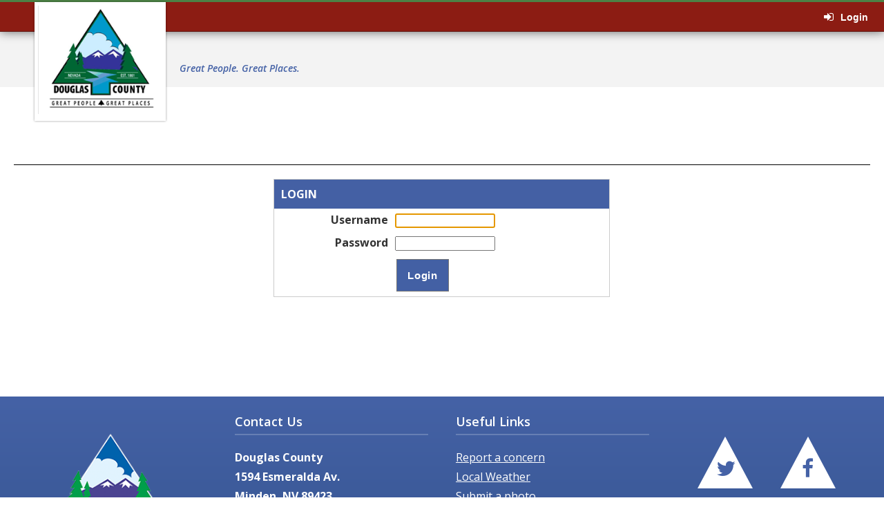

--- FILE ---
content_type: text/html; charset=utf-8
request_url: https://communityservices.douglascountynv.gov/gateway/Login.aspx?returnUrl=%2Fcms%2Fone.aspx%3FobjectId%3D13249915
body_size: 20584
content:
<!DOCTYPE html><html id="ctl00_html" xmlns="http://www.w3.org/1999/xhtml" lang="en-US" xml:lang="en-US">
<head id="ctl00_Head1"><title>
	Login
</title>
	<style>
		.cssIESearch {
			border:dashed !important;
			border-width:thin !important;
		}
	</style>
	<script>
		function focusInInput(id) {
			var ua = window.navigator.userAgent;
	
				// IE 10 or older
				var msie = ua.indexOf('MSIE ');
				if (msie > 0) {
						if (parseInt(ua.substring(msie + 5, ua.indexOf('.', msie)), 10) <= 10 )
							$(id).toggleClass('cssIESearch');
					}

				// IE 11
				var trident = ua.indexOf('Trident/');
				if (trident > 0) {
					var rv = ua.indexOf('rv:');
					if (parseInt(ua.substring(rv + 3, ua.indexOf('.', rv)), 10) === 11)
						$(id).toggleClass('cssIESearch');
				}
		};

		function focusOutInput(id) {
			$(id).removeClass('cssIESearch');
		}; 
	</script>
    <script id="ctl00_00f77616769f0d4f891b41dfda94e8b04f53f1c11d0172b581e651aeac6863a9" src="https://cdnsm1-hosted.civiclive.com/bundle/js/vendor.cfcd208495d565ef66e7dff9f98764da.js" type="text/javascript"></script><link id="ctl00_c8f4c6c953812b601a957ffb85881e061f80eb01e5e8c670167b133b4d5e4bbf" href="https://cdnsm1-hosted.civiclive.com/bundle/css/vendor.cfcd208495d565ef66e7dff9f98764da.css" rel="stylesheet" type="text/css" media="all" /><meta http-equiv="X-UA-Compatible" content="IE=edge" /><meta id="viewport" name="viewport" content="width=320, initial-scale=1, maximum-scale=1, user-scalable=no" /><link type="text/css" rel="stylesheet" href="https://maxcdn.bootstrapcdn.com/font-awesome/4.7.0/css/font-awesome.min.css" /><link type="text/css" rel="stylesheet" href="https://cdnsm5-hosted.civiclive.com/UserFiles/Servers/Server_12493019/Templates/css/jssocials.css" /><link type="text/css" rel="stylesheet" href="https://cdnsm5-hosted.civiclive.com/UserFiles/Servers/Server_12493019/Templates/css/jssocials-theme-flat.css" /><link type="text/css" rel="stylesheet" href="https://cdnsm5-hosted.civiclive.com/UserFiles/Servers/Server_12493019/Templates/css/animate.css" /><script src="https://cdnsm4-hosted.civiclive.com/common/resources/DesignPortfolio/SiteThemes/CommonLib/scripts/url-script-v4.js" type="text/javascript"></script><link rel="apple-touch-icon" sizes="180x180" href="https://cdnsm5-hosted.civiclive.com/UserFiles/Servers/Server_12493019/Templates/img/favicon/apple-touch-icon.png" /><link rel="icon" type="image/png" sizes="32x32" href="https://cdnsm5-hosted.civiclive.com/UserFiles/Servers/Server_12493019/Templates/img/favicon/favicon-32x32.png" /><link rel="icon" type="image/png" sizes="16x16" href="https://cdnsm5-hosted.civiclive.com/UserFiles/Servers/Server_12493019/Templates/img/favicon/favicon-16x16.png" /><link rel="mask-icon" href="https://cdnsm5-hosted.civiclive.com/UserFiles/Servers/Server_12493019/Templates/img/favicon/safari-pinned-tab.svg" color="#5bbad5" /><meta name="msapplication-TileColor" content="#ffffff" /><meta name="theme-color" content="#ffffff" /><meta http-equiv="Content-Type" content="text/html;charset=utf-8" /><script id="ctl00_d811866f2347c45bd3a0fe77a237af6a60765b254d2e04324bf23e6319644c76" src="https://cdnsm2-hosted.civiclive.com/common/JavaScript/resourcelibrary/ReactPortlets/reactPortletLoader.js" type="text/javascript"></script><script id="ctl00_007e1919cd42cdd5583cdcdfaf4437f725a9db464eba46f47def4954760764c0" src="https://cdnsm2-hosted.civiclive.com/common/JavaScript/resourcelibrary/ReactPortletsInit.js" type="text/javascript"></script><link href="https://cdnsm2-hosted.civiclive.com/App_Themes/default/merged.css" type="text/css" rel="stylesheet" /><script async src="https://www.googletagmanager.com/gtag/js?id=G-GK506XC3FG"></script><script type="text/javascript">
window.dataLayer = window.dataLayer || []
function gtag() { dataLayer.push(arguments); }
gtag('js', new Date());
gtag('config', 'G-GK506XC3FG');
</script>
<link id="ctl00_19097c475e22a246253b713d26ac40d3cd0e2559859516da7ba59c06897c39c7" href="https://cdnsm5-hosted.civiclive.com/UserFiles/TemplateStyles/Server_12493019/3997.css" rel="stylesheet" type="text/css" media="all" /></head>
<body id="ctl00_PageBody" style="margin: 0px">
    

<div id="mobile_banner"></div>

    <form method="post" action="./Login.aspx?returnUrl=%2fcms%2fone.aspx%3fobjectId%3d13249915" onsubmit="javascript:return WebForm_OnSubmit();" id="aspnetForm">
<div class="aspNetHidden">
<input type="hidden" name="ctl00_RadStyleSheetManager1_TSSM" id="ctl00_RadStyleSheetManager1_TSSM" value="" />
<input type="hidden" name="ctl00_ScriptManager1_TSM" id="ctl00_ScriptManager1_TSM" value="" />
<input type="hidden" name="__EVENTTARGET" id="__EVENTTARGET" value="" />
<input type="hidden" name="__EVENTARGUMENT" id="__EVENTARGUMENT" value="" />
<input type="hidden" name="__VIEWSTATE" id="__VIEWSTATE" value="E3yW+PC941R5l/t1wIT4aqrvEL4JNgk3c5bfRgIAr2G6yKnTaV7yLaQC0fN+DewKtxwG+lVqhNpdvyvRQlu5BM7m8bJb0FKzqFw2wcIWJwa/bpwz8ZsMkJIlZqOh/NQsYfWMUlxK7jpkVxm8TBY7NnwJBErCX9LiSRFQeYc5dGcDQr2QAgkoHUWZDJvib9tgmna3NPFqOzW3Kk9r6f/8XU89ZzqxdEahWeFpX+Lcx7QBA11dk06p14/QdQN7iAqvv9iCbqCZ4gNcKFNE/[base64]/MR/DEagpp7+HVJPgC9bbHlr7AlsOfb3Dgm9YKSoROFY9uZCncu7ach9LT0zTzmdiSHsHmQ+IahehxkEX0c6QtgNOp9tiZ41gLbR5HiUJp9QaQUP6huRhua8iH1hxMh7IvTH5vmcAcEfuMqAZwY3XUKcXRVxJ9A9LX8rzXu/rRes+lt3fOWiYyzub05eQ2FueSCwPPOY9scNyqfYZUaItnJoeDoFo+tsq2aCOuz3yzGY71A0xeokqAHRp+uKPlnpqaDOKtwADBu9/wgUpqH0YneV5BWY0bkcL9ZBF6/nO7K1P9T8klhveCPKs3UNwrTVWx/6uL/i1mAivluOsdBLmuVqsSKMz8us1xQ0ZPLQ/xOzFqVtalmIEGy+0Ay+CZnpcSACgW8qLIyOWfzU8HqQufK2PdzdYa+YobgZfkqAdp2ZDhTKT4e/G72h/H1JFlTDXOBc7NR4HlQyppOEA77NZj4zC8kR+rl6jkD319gElWeusMQsHWm58aWWeEg71hKoEXodZ3yWLzTjVTQc7hE2acmxSwybMbB/4M5ao7WkfRvw8mgtwp2GOBdSds50jY3w5ZQXiDr+Lw+9qwxd5sHQ7V8G3KzFYJ/5oRb1yaMsLwJ9ephTeEqNXh9G/7spqZIfZGQqlbgV/lQ5rQX2kSydT0cvcAQrdbsrZStI57ruq4Pp8Ky3SF32G2/IeSC0d31wqEv5zmt///cEHirl5appaiSLma0RyyFDn+JYj+c/WS3CF3xpr/aN9Agaoi2ntiQkVIGz2voSZM5zoCw1qJm2ptdTOWGYMZMaHC7EPFU9UDkXezrUpNq7HGvWMZ7uiX6HmMX23q02tZj4H6Lm01uOERO4/ZaCMOQ7tRRfZ7xZHsJ3YFFWULHWiM90XD9hj9f+xAJ2DYUtFtkenWviJ56dUYq0bJbx4Qshdxy13hq7BgS5lO7PV0RqmTtNGtmgbFyvQRk+XbNZ+x70vFCNSOLdcrxLJgyyxk8xLaKWLdXrN/r7H1tFHi0XunJhI6Jm7qI9NOtHx1kTm7vPBGTdS0vmN0nYq+KhLPdH+yKdKR7QkypxzWO12+ub2FTutp9k3zdGGxV/uThpzn0gOCdoqWoLiYPmAk9EF3QWT/[base64]/EKb1pArCwiOTL4OBX3LSc4j4//[base64]/bM2+sx/NpoZoVCtkFqnoKuwndscOjVHuND1zN/K5fA+SQzVub5iNhE/Mg7iNKUewDuzY+eiSPidX7dJWhDUSiFzbwC0CaxKcjI7Y+KX6SCPGAeuus17lHscifOytJlh9FHDZ0JUg3BPReuff0cpqTFedPETs1PdCMsoqXqhXG8VejT0Psb9Wz2UGukWwvd98zGfOdVqD0a5Bgq3HF3EFuNa4QxcmUwRoNcL/hDDX+BW5i1nFaiQzz6zddkzG3nXmn+nuXJ7cwslBLLtjlKGFCIKb/Y+kWK3WxBWVK4KV5auMBpdSAzeTFcDyyACeHDEzprMQoijf4Cvt+QwAz6LkaDJrypDR9UUtNW4kNwjgvN44wXdcf1zV6bNxB84UMjYvsHtplpFwuBKY1quipvtt/TyKy+otPuhfSyaUrFXQvsXZdxzkCVxqlKsg9puzfqY8rBYtj06iU0ACHlvjhPp7lsq19dG8TWRTQn+sE+Zf0ahftnCtoAk5YEE6eabYsnPJ21i7KM80tHWW1bQwHwzfiHXsrRJZwEImfX+GU/oLwdNaNfJ1vhT0w2Z4yA6IPmTbe6VhOxQKPKk3N1kH5zv7zfFGygOHouvdZznVkFOzWbSfoGyL6YOgIXS9Sq4ztJqSRUjV54W7S0BQcQrODNbG9V8cTNKJa4TiSao6+2iuo40bnb7WnyI3Xsj47bQgi3zmzHx6/BVrTJlsPCNuYGcMrS4A1eNxcaSGlAV/+ayJe04cBPQocGhOSCcQWqKLJl60R+fTblr53XlbL5iA4jaAM6hFHf7NJtDDKKT9UlNXeUaJeIjWYhcBNflhLqEoJQWhlNfa2loC7MkeA/oqkuOQXosTqpPqUaC8pojPYDqYKqVrkaIqdQ2bOO1M2aLB7A0UvzHFo1GI/kIodsH7ZxhQGXprD+YtVHF0JR1qs9TAovl+K3SReyBDNIMls69uK29svZd8V3vVj+3yIqFcQURpP3S6hPOlCYg6dHWyqWBJeWPRUwzg+u/5WvqT4ZH3xGgJU4VPPYJPi76eLxiozvinlG5/wtUN5HBrEnMBfsqzPvcNUYb+9VhUI8C26qVotepAsH8El6+H+jGYsjJooGka5sdg0ezpd2skPDiZ0YwIUb3veu8jmo/[base64]/3qcIARCC6TWt7FuqiN1LhBqoP2zf2DW3hn7Zc3g30/7rUwz7GthwGrlT+jYuIH0IevrGjz/352JvVGoPwNbE0j/ZzHrFFGCtY0mmTDNgxsFWPXVqwdQdgu+RtWZC/vjm1Zc4raVq31mFR9/6Jc8rWZ55ZZLXmBYm+h1pWVpVgOIy4igfnmmXZnGuJcva+G1/hdRY8UII65oyoBe0YjTggKxHZk18SXgAFhbgYHeXLa8cQC83PhlrbYXoEqVOSNRfgLOWJwR8MAsvb4q968Z7S3i6COEJOh8+/AP9tUb3jJBKNjo35S7C894461iPoRazL7Rl2u3qaCqYxfKyKgGhlnz3/PeWltX1COX42fBn7KOlrkp2wGeWAHB9l6J+1lwlZd5pRs5BGEvdasusP/bMiJLnzizc7AFX+pfmkjDheCTJ3GF+gAvXxdZzDX7RSRep8eATern/CewwnocrzwXyOsKYBKDiTHISE4DCF/sIuiM65JyqgnE8stLCm9NIufVUCRK1jAJWsGGvSv7Z17teaVtxtwTCNbFKND/9gq77kNzCvFSNi+eS+QMESkbh3+zE70EBWP+rhXlIFn1bVfYD8L47ia7fpczegxfOHS8/jkPTtn6fkRo4M9fS3TF47T4uu3mRaVIpCsnoUWIL18J8mVgKCNBvebPadgkpq8kZ07ve8gxHDknON/[base64]/vSIXC7vHoEakQ+vKVsQGNtRqu546tjNmExEI8Rk9+GcVAZS5jkM4hcjwD34C6J+NY4RVqoqZJ5J6a1YfbaUZ8pl27l300yvH1F+scLkMeDa5j0TeA5Kx1cla66VcBslTo1M9jjEhIqSa7PHOqksQr0jzmjuBiOPuXTH5BJVOtsxzRSc0ueN3ZXGtFWeLmu/6hmGjzq74ID7yctOhv9/T0WtzZViaRZAveXxMWhc1R0heq3zTTl13HhMOwnaS3AWjUAN47lyCYzjvA67cFrywMep3L4WWsyVLrJ8zaOgfvBzXJBgQRphpOb7fBcMVxxcFs5YiE/t+rx4HOMKPJ3sHPQFJUvNKS0uwLLEj91wCt/ypBChiz93zhlq6KkEMKHAVQxRhHalqz5OlauTv/7J1Kbx6EpmKtPUciLPIvxr1js1njWlHoYTLxSDE5wGhL/yzL/E3DOZw5YDhlTYtpC4xmBmc73genrPf/ltD/h53wEuQ7cK7OTP+JOPKHS5L+ToKAumI2PE+3iOCeX12hyUGcju7diOM5/pNVeyVHvqSO/zRti4xSTJxQ4rCXm1L07hEq2erD+TbKXg8Ux8igXp0P8l9NlNfPV+/uM2/T/6YwQsdhc8hMzMUvRfiuv9brVlU5J36e/diCxFw3VTdGhJ6D3FAI0EsYd0aCWmB7eNYG/ego6PHgvHzh6GocJJFr8NNdmrDm/Iq7Wv2l/8CBSQ/EeSA8Dxc1na7YkRd1Hi76+/hOIGyMQG/qbWjD8cW9rV/NZgYeh4T88/3lkYo4DWJkp61k7oHDtgr4bQbsm6f/5ElVuRWU1JclKKOJnub0GJUNiASUmh35TIF8cMeB4CD+xJCKzxZqsc4GJDfqK5oiNJBGVt+RTQ5O8ZxSOj77+PixS0F9+HDtF6Q5YnzjnDJwbD3PNvij8/uh8MnJA8HA0X3PfU0yfv1s/dHJOjHWjA1bw/BMEimJAaywWDhkAv98YbMEeNbG/Ok8+QuGdIKIcCUKTvtN0dfjRG1mc2DgQrh1aQ6gROnHYsnV9RePScLmQ7dLs2T1C7qZtmnfveoiEgXESygJj/bK5VFpox2RmRlmCYuRIAwhmtFCR8DeFNpSNOJ4ib5iLPQs1oxCtUcGoc3nTzVdbsmKOs/ctRo75eSSsdCHjfoxgh2iGlclzJ0yJ1wFnC+/GWQSu8l85gPNvEhydug0dbeyXy818SV6XjbMteqnmu1HI9iLRdJ6SOzVDm3+DTjHYrVR2FvRCfa0/55GCc2FeC3GkIeEXv5QlieFrIiYiOzzIUirBTSBKkXHjnKOm8W3ZYQJoewuGkzrBDgTp/3QQriVLlb0pgh+MBJQZ/a7/bQtRK73WGhZOqmRL71Fsrlrugiqxa7uUafCFBdxmKIo8tuJkLOXONWDmLTUhOPk41AmySNgqqyP8SbvyjinAjg696M7hD8zAN+92CT120gHSLcm8pEb6NAy3f0tsMGvzuo9Tw2rw3ZpDenfUmMQ7bFTRe1n8G7FJtIugIsk5Uuf4TN/7vOWazMehKWC4JISevHP65vqSfSrpEppluol+SEceMPVPQWq6fQW/[base64]/ASJumfyrH5e0s+0bEBV9K1ZMCcOvcB/ORwwgkXSLP/kN8JjKS7D1EeIXfjv5CA95d7d/UAUscwKXkLDz1Los4C0uBiK6G4Z8GRiFkbR2s7zZLNkYcwf9z2Z2y6IjwBqiPDzaA47ufxPpjTd/s7pobf4QYARyDjOd1Xrhbw6OY5OZEL5qHfM2nomcHH3na3xzV7ZnhKhpJ4Fa1R9Uaj7Qi5nW8+WWe8vXRr1iGKasHgz9td+YFR+/TeS0Tj3VTqjAro/djaGhIsPEjv5DaXM9zCpo7fwZ+26xYXF4syDtsqlhjZmmg+LXK7APU0B02X6i4nJVa+XkUgFDH0d5UVuvHnw7HMnx5tfGiNdWXCWjvuOQTThbihbC2jZN2a8pFap8QqW+AT3q1eTU9K0GMVPKRlaGwMWwJivpYnu95C3VlwogtLCcTgqZ8/cc/lFGj0qhg2AxeakilvI4kxThCqLNZBx1sNvJL15M4y5Z+oDYCQyOPgfjQPGP55RY8eOrG86kb5esykB49Mtxf95FgBlE2KkNXH2w4A539m0SgdyPGTJn7WLi8toWai48TJd/[base64]/BLwt1+bxr2mYePoHFhG9bDRsg6DpXkWgtfrgaZ1yxseZUcqftse6BOGEvstJAcfa15Jmm989BtLpO9oAem1LjKqs7VoEvir/u7rhZmhcAcwAhN8HYjg4QFx92S5BnKdcjjL/tulj0eram3fFzmil7obScRRRXmeGlheFBFv8tYVBmIZPy5ASydPXOKqEQItoWcV9zWylmei9E3yig9KMmYDEmSVpciOquBQRNRgfUymSvtc0jxormh//cD0Q4QRdBEasnU75X8IFHroJLtp5Bgq6LUs461vJiD0X+oR3YrbxJqCDZX5ew/T8k5AUFgXKjj8V97z4NInZTw2Lr1l6/L3/9RR5aLnDc5BK8t9L9gRR1ugIzLUtQ8LIYxNVvsiOY80/rKBvwXUfqmOLTQoejNgdYFgBv4R5QW4JvDz7I+kRr15WUhpP2uMyOPLGsraMcfhI4BIFOMTAbl0pkQbKnCTK4N4wmPs/l52zGsWrIGgTXg9Vj0b2RM5HHVD7+8PDiRFF8LFQGIuepn51BHoU5Wf7MM2lxJHOMf+bRAEZTl0lup1uc+veTIxCs+j/9lswiXOgYUJEsnTzxRIpoAqc/34bJUSbfy1QeNg2JcX88FfHNozJimAb35gd7WIwoJUaBXrYJa3k4/VP8n9OlRp6Oc9hV53F19n3BEExAWwl9AyMbzwDT3Luv4byajeWzf+7HSmpFqTceT7zAjnYtqgDXeMGFDYV3VzboVLDF9YFLkJehoqAO7zo+33XaJtya0v9XTHyAGLJMIhMQPeyH7PxW/zetReDuTc40LO9wTCkvXhWt1P/xzv6VnpcNZZ+rGt9Y85Thu/TiSbrChJfcgN0kPW+ZWUm452S9Y+x4dDf+i+W2BgohcrVnLt/kur/dLZxFrmDpMxBryR083E5BeLISFjtaslugKmmXvhEHF6jnTby/r7e0elLENVs5RyoCgUwZgjM9p7cUQ5V2hDSjEpk1M3+B14igc2sGYvie+pmbWsOhF8GjY8yAN2FkOdn78TfQinqW7VzKpBYTnrtyBEafy8c0JpPusOXSmAF6L+zrsJMPs0v5EfEGAljjNIBIxVDxUi3W+RJNcwzILyzp4GcGbWgZEL/ThEpuCPCJfMPsg1rNWOadbKIKRB+7XxNdXwqV0D09xTNqDJUaV7wVK3hrAxSHp89LzvCMyKys3BR3nzLqLFngW6mKGK+Ks7KRcuyH9FLYkU+vO+7EGe6wuq3JBMi6JlsBH2zEPULDIx5wUw/kUW0QnaJyXJybbJH9jCUXiBxakAoUutireTKF/pMBNapDWs2PTy5p0/zGKOUtyUS2EENHTtBeyjCK/[base64]/OXGyRac8ZJ7b0VO9IrItK6srufXDaHwBG8eYSS0EQQyhgEkn1XSy0MBAEwM8PqqLQ+be3m+jqTRc0P40nkAgMzcx9O+sD31SgqFJeMuvv8nplC5W/xLT0yJ85KYuh/lSg9SXiHXTC/QLVYdefAvSMkgcvTO6zip0otOqgIPcNsK6QBlHmtGgCYEntPgIayedl2zFa5Nxv0neSQ2pGD2DYKdILlPj49SgsEeqSHSZNX/UCTLLay26rCVtycsmSc6nrXGyKOQrppnR45etx2/ZjY7M72czAoXOz8sSp0uWfxtJOuZ5w0eTOhHdMkimSRoAsvvyznGb7OQACVaYiTSdT1WJFQx538hgjQ2CLuP/b15dba5p7TUPcIDU2Ij/l7zs2gXYqsLB+lAGCDCJiHLC7LTZFNCGwwScOyOdvPODjtq+jlrPNFdvAxUTBaVb7Us2MgzpaPH4sDJ7AcXqerOzdQGSvEJi23EtgxbeMmHj/SUO13m7r5QTtClTyRnWvyh3jR46cMmxUyF3rMsx0MIB/lwlQYYvP+DlgLl8eeCToZXBs4PcYY2Uw+wb24j5Fi/O3bwQdWRhx6Dtm3oIL4SJ2qmh85j55LASICXFPEsYuxyPE/fFp1ZugXdtYXFLhAD1IG57FusxRU7beHdrgzUwSqRAP5QU5tjULCRFl9z1V0QqEj+OD9534/tvwfGHebzoC2EFINhPq4iuBGG73Z12gEKmd14MQXmfI9KmFs0M+NmXjLhXex9gBKeWA3mAEuHP85GIWWR8Vn/uCBTbUiYtThitiwyddR3LMBAQkP+15ayTp2bHMwzhYtzlMU9MW++Q0UvS3jqE8KogWid1VYz1t7Z4Ns9apn99Y6f4Lx0bCoVob8A1464EGGQta5/4wU1KwkxdQ3xpUr8+JM1Yvrd8R3aU78Ai2QZJjt7lN4ul4yYHezyfN6yBdYFQoKY9EC3TiYRaF3hv75P6zRZRI/DmJqiiTatY35EmLxOMEb/z7T3xbHUOW3paUcOKH0HAO/7V9wVJO5FRiFvtnjl0WVE637ezkmfrOTirg/o2UOj0YS0CZxMCv1rqBUohvv8gk1blb3hi1hnA8uMNDHFk4HLOrwTHDNL3mERV8QXDG1VIsJ7gTrxlTsjhjapRLBn/RnbGhOl6Oa6kkrXTclXrEs8eQZLIEUf4yYIngJ3NxABTV5wPoOT1dpmR7s06YblKVPYZM5tsB8VMHHiqOgovu86sTJ1YSMUANQJplu2PSsbNJ5iI7gdCmtkulFhKjlGsBU6z9qLc1kZ7kNhh1H2cANpqplP37b2HLKdo2gpoL3dgCOoR3zYcewH+RPd4uIaeV/Ogv6f2T7liEFw8kOQUIzrk+yakD3qMHhD/[base64]/tbW8TxuKZiP2oOJp6lk5vLXXIrQIzG5ba9E397qbQJipq+VQNQ6LRHSm5M1+OBx+ch6BQfPLXXfPZ2FVHx8hg/i1As4lyIAf3Z+a5h0kN3FLF2Ldh1uFTjLl+siF8euHrsFyb2upUv9Y8Iik84ojqRjKkArkYWUmIpp0/xOnjA7wdaIZ8rwKf7MwykdUorFmBjmIheiNhgJ/Tb4uvp/DcV8DibOi+dU6kQ6YYyOGTX7PdEwoDYnooEyEW3qwrLRRXUIGXGI/TGIgdT9KZ/sKjEY2DDyW/EEVn/CAku/3o2cfLkODscBd27P936YFgwsbvANZpciSu3nZRFOxNtWWanS7HyZkuVZHdLxYdm4TxI57uramlDmr0u5UZwmz7N3tN/LzotlU8sDx5I/wKA71fSKiB5UqY2Ggzds+XYY660BptUMgAL3BYB1lCxkZU/utT+5WN0POpbhwDvBtWs+JD9VKQomkkqmj9R9KZ9owNNaySnWZEIQtnUrDc+8uGs76EoT+E9+NOMo7ReGrAbUxpIE8pVKvMvtMOokLu4WXg+HSgtYFkvV9V+f617BV46lJe5f1Titvn/P5EjI/QFZo6QZJR0x2rVpsp8LaCQOIhiZdOTbbze8wRQoQZFOIDYwX3u9p7QTMYF7GOeetT6cxaHK49YwnjtOqcyb5EQFIKIkGJT7o/ofr2cWhDJRIDNYDUckYnujQJIB0TTijAuLGk/bUg1ITswwiXASX7wYvzFVrVLvkQGJstVhHpc+Nc4W6VtECyznNoI0B9U7ETQWM/gwrziahm8tahiH4g22Q96UW2+avTTvi4bcRVmyN2JdJwMR7/b0oYpKid9IXlke7xx3T5sJfxOexp8fAiKyrhQnYGaJpptE0i92JzgBEJ15RZY/ThwDYPMnP5Qd/fn+Mh2aZyOnq+Dnt9Fmthpu9M9kToMafDmXiScUid4mCdOFdamXsPy5VMSaSRRDHR8v9B45bc7UtGMUNS5WiiwsdIF2jmqrSjQB09oX532XMo5Y1QGE4Id6m8krLjVoVn5/bnCXdue69NJY86RH1qdPnBDfykui/GfceWf1sLYi6lC8dJZW/aYqbR3hd2BOl+3vnbz+QaxiQtnEK/T+9vCl9hgMI9Ui+FvP6+yURYVy69E9xTt8RqL1/BZirnZB4uD2T1pSM045pRZsEjyYJAzBzvvfUPowVAzDBBLVz2huEh15zx/A+OhZYyEcUmzbY1e2LHPR6nFRJ5d9efpQRUD7eQRRzp7lheIHYN+bXtlMlm7+KHsnF10ZTB6rHJPLxihoNXfDzUOClF4G624jWeZ+taxzo70T9SzRmjxA5hP7MkqTwR43i0WAh6cKxRe2NiZ8t9k/OrOjyeFXj4YX0n+MubpWg6auLWUldLrZCddvXufjaxCorWpcJczDqSk5Utji5/L/Vskmkq1p8OFnv736AnJyUoC6BcMGAgyjeb5cZ/aPO0CRIhMPNOcfE3nduLBJ05+str941vCi0MtX5bI1sV7nu++wAN3i3BmdyVomRoiSU9vgcSXG+q6/o79sBZazcMXY4ppmG4WzkJLWG1Gk108oCDWTzdhU2z4agP7zf5HSBsmY50K4OeKO4Tin+KG3iepPJwe12VjXumr33HcCyEl4H25uiKPy4lc5pwVefGRNUR+MlbDDkmPRppobH4VVZiVSUyfejF/hvW2cyhbVbYkNkCuVY7qPJV1f1/3QMCiyfRg5DyIonLCnxAO9uh9e28EA4A5gX9h/h7AxVZwb9OceMZ/enjUuPf6wHkHB9j+mnvw94wYJdTSNZVlrCFSaKwvp0DaZ8SOvlkx9dLTxIIVT+p7h72dvTB5WoblpnbONFVNnSivc1HsPjTApP+xXAmWNAmuaC+mBTx6k2ZNo5RL8yJgvufm16JSLhlER0oe5u7lyfPKm+lhwcQWuz+P5JmMiFrrtS5H8YiG8K4+pLPrO/urG8/[base64]/zNLe0SVdr4hC46lTIC1ImwRh57hJTR+IgFbT87jiqcLFPu9cToPeZrY9RllNjjhi/W3/o3v4minDqyCd0KgVgWrbGFCgqRoLrWNdqE3qV/A98o28Ix9l9DqjSQwIdWQUojbX6wNUab37U0b4xg1/6Cr9z/yiRC45IgRVw2jV43J4v2EprSCsz2RgXpH5R8vWOeXatxtI7A1QNUVug2uEqFU66RvNd5iqAB/v3/r8affH8MPg1zR8HeQbyEUQjLFDaH2dhVJ0ctKpLriVx5RRCFrvRhDJ8MXCGgELJMVjwkufNIfl7yNYFt7V65X9HPcx3ZUTnaK5aBSje1mQ9C1NPCFxG7bHIqnB+u+ZLpPWLpmR8rQIax4n4truQDm3BEV7SDQcRWSW8LGeBmmyc8sbjDjDXA52XI/[base64]/ajEttAA/CdJJRusPry63HUAm1gM7ZELLNVLRMRmGHBBE3iCqgj0V0rLwDCjr1V3tT9At/J+nRmw1UByjcFf5x5/rYNrmzthxfI1VWmZpBrAGhbP7AUtn7ChOn2FS6f0iXky3/EDzl9OYJlRz+CKJhVqRvaKkr4t2WCBxlDlLP78C4IbyiksOg7Q6yo0n98U1hdo4S1WHcdD7IlkKcuoHgGPqCdsY9aRfdIHGagW9GOTvgJUXM+WmB2zb2ib1pMzNYqHODG5NqC6IyBli/Jxco7f82L3BeRIU4zSEnPdG3SxJ/+U81Rr/xptpAQHdbDZqsw/GE823pE/Z1CV+nxYxWrTrBWz3L9VwWmNmpkLPdTO1Tl4j+0BLpabqgAzcgdyTGktbI1adT+gd/anArODsOGJhicuw4EtjaNxBfcAWqR3B5cO5Bux3zBqCgd/VnajeA7e+0DvVmsiuiewc5Plcp7HZptqHX86BqD8LZEmRYb5YEzpsU1Jap3Nhk28iE6gUYn7JfipnCxtkgCBeWi/s48vntNkAkZGYLYXF+Aw2Sl1B99kaq6nSTaLTyVeZAEwdVgTgnlybZUb81H0crgGqDfVbHTagKlZx9h/CKzCxLSikk2s2k8cye58h6lnCgFIU8m/YDLBM60dS4OqsS2x33fKVneMMavJpgjrr7S1kCU4SDn/Er1P4GRVIN7QzuBghgyZb1OtVWfmaoEMpYcXL+9Jbow9CqGP7dfxKwDlPW5HaP1+hUOHG95FBbjsRPTauqMNn/97pU8tTUelHLYJ6Xs7gh0snd16Xzdi99tfkqZVQaXCsARsiLUhsi+zs/0ToPDZujYpn06ufG3KHJUti2ROrnkQ2093HPT/ePJ9VskpMpaT5TljndwlEKrXZ3d8OK8MI828psZSelbj58shm7Dt/ib7084i3TsyaKw2POZEDQHmng50LX/BCyB5z8wRjj0LWs0xf/CkId7wAgbkFRGLT3L+sWbsVQzqzKTPjUCNSCpN6evv57gzwsTNcwnwjaQ8KaJpcNvlTKDZIX3r0WJLPWXUgXNTxV3USiJcQ3tnOcc/mg7ekFBs3LNCETCVEP+xnD7OXSQTqhmFn23QBMwvZlUj6WkKw/OOBGjs4coIWOe6I+bYPIkWXH1NYsGJHDjn71MSC8Vc8RpmDN/[base64]/16TA1HDgwUkPNoRcL929K3kaf1wJF88tNiJ/NBmPFov7p6gQSi0dTdPZM4yHUEHIfdXT3cN3OmpUcEDqi4FlRudk6NhIU/h6mndimc5Ytjy5Bc3AwOH2/8ZrL466tiqBk7RfKY9Rq++Rax8kFO7HDd/jiWPWlG4A3aLBo2QiD4rFRNJJ4znhiVTdAsompahzoQZskt7kefCFLS8zo4rcwxN5ErZCD5gjmbN1vGwW4zmB/Fw9paugSkqZ/5yRXxrB+4zgbD4kJrt6jCJoJSU0lcvnANSBmUVgK48+QsGR/2SN7y8XD4cDl3jI5nAjnebUBjiDO+mG78Nj0gXg1hNTzc1HINSYURHLQMNnRqPspg+t38NF/k89qvFo9uQhulEtqv4xfxLne5hfUbx10fZqFTS5TkFOrpJ05ZBNUjfAq2tWTfuyPgPdm2r7ysIcNvOZm9EKY04Z9+N7bH4kI/vgfyldynFF17FFsCITUZ5YyNHEdyv7xw8kgxDbvqUw3zpFoFZna6aeW/frFBDi6cgoMn387xh7iUREJ66qhttfVCdPvtJA1wWQlB8M9wf2cybUHwnkWvKa31Gm6S2RKhEI8lWlhVdnW1xNFFScstmaHPtDYEu8RxlrASi4Eh/qD3gABLh9iw8YcCn99erQsipRX4pELQahn1fnALL3xDkEIoPaIrFV20zFuKgdvuMT7cUTn3cMXMHRE1hVF05ELTY/RYRK2PJ+DwrBAhZDT/kXvEx3V4KGx6VBRFhOGGsmlfghK01BF/dA2AjiwIRFk28GEr/19l6GFd8yllm0iI0tsFDibHnPO0RUth0nOqWrGq3g1lPz8N5OrUum3WpsEiRZVJnkB2eepyh7q5HOY4ooug4awv1yYQnmDi1Mepq/BEUo9+n36FJ2IuQB/qL3RmVky+d1yp71moNbT4x72ugBaBDwGYZOwJZy3U6I5MUqcoz8rtrMq1sYMAuL4VgAmiRhXrFD0lKnaoA4QxfohMGcHE72/MfJvRO2hf+bYPz5yh7kveNHrCp5LKTdPU4zkWdMGLruc/OECFUdAtvnYeCHscS6XSLddYdeBjyKD0phyeuKhTLaeDwfZA6BIdsUh1bxVvTDzJ5nOEEQIW6VqeD3Q8XjLJrk8X2A39H+RGe5L6fAddyTeb8JRG+DepTXtVVJF0as5dWcjTAhmTwO81W2f24UxxH/nslDNiUWKEbfQ23PJ4vxZk+c9oKrV" />
</div>

<script type="text/javascript">
//<![CDATA[
var theForm = document.forms['aspnetForm'];
if (!theForm) {
    theForm = document.aspnetForm;
}
function __doPostBack(eventTarget, eventArgument) {
    if (!theForm.onsubmit || (theForm.onsubmit() != false)) {
        theForm.__EVENTTARGET.value = eventTarget;
        theForm.__EVENTARGUMENT.value = eventArgument;
        theForm.submit();
    }
}
//]]>
</script>


<script src="https://cdnsm1-hosted.civiclive.com/WebResource.axd?d=pynGkmcFUV13He1Qd6_TZMiEk64fhiffDz8GGQRHvsfZyYJBOIOV-_a7GJI3OprGKvYnjQ2&amp;t=638875788946515136" type="text/javascript"></script>

<script type="text/javascript">
            
                function OpenNewWindow(url, arguments)
                {  
                    return window.open(url, "",arguments);
                }

                function OpenNewWindowJS(url, ignore, arguments){  
                    return OpenNewWindow(url, arguments);  
                }


                function OpenNewWindowNoReturn(url, arguments){  
                    OpenNewWindow(url, arguments);  
                }

              </script> 
<script type="text/javascript">
//<![CDATA[

			function clickButton(e, buttonid)
			{ 
			  var bt = document.getElementById(buttonid); 
			  if (typeof bt == 'object')
				{ 

					if (navigator.appName.indexOf('Microsoft Internet Explorer')>(-1)){ 
						  if (event.keyCode == 13){ 
								bt.click(); 
								return false; 
						  } 
					} 
					else
					{
					  if (e.keyCode == 13)
						{ 
								bt.click(); 
								return false; 
						  } 
					} 
			  } 
			} function _search(){var frm=document.forms['aspnetForm'];if(!frm)frm=document.aspnetForm;window.location='/workspaces/Search.aspx?contextId='+frm.ctl00_SearchPlace.value+'&place='+frm.ctl00_SearchOne.value+'&searchTerm='+escape(frm.ctl00_SearchTerm.value).replace(/\+/g, '%2C').replace(/\"/g,'%22').replace(/'/g, '%27');}//]]>
</script>

<script src="https://cdnsm2-hosted.civiclive.com/Common/JavaScript/Common_Control.js" type="text/javascript"></script>
<script src="https://cdnsm1-hosted.civiclive.com/ScriptResource.axd?d=1HpV3OVB0CaEXoaafcqmhqSenSPj93Ty3UJeEjX9VnFdimWBJ91hrX9oeZ0PoKj7rD00YEr1PyaVrf36-JsUK9qb3TntkhZ5ujjDjtQipZnIzG1n3bNDr2n2Lecy9ezaCwT4AQ2&amp;t=71590056" type="text/javascript"></script>
<script src="https://cdnsm1-hosted.civiclive.com/ScriptResource.axd?d=qph9tUZ6hGPLbkznkRkqTc6sslt3VBxKsKaOsMkgDhBUIK4VeSNrR567Oujh-9r3p-v83OZlKXS3oddHkUoa3BeagcZ1DHb7zL1wTa7ulWzZJz8E0&amp;t=f2cd5c5" type="text/javascript"></script>
<script src="https://cdnsm1-hosted.civiclive.com/ScriptResource.axd?d=TvpD2YGOOsCm1yWcLkKnBWgP4Ytn8mcF-lXE9Rgmm07MeHQWxaABsFDEBrkBz20ctQNWNb2SsW8R5JatTEWe5jI_n38Ai1c37dRjpwryWlgJvlw90&amp;t=f2cd5c5" type="text/javascript"></script>
<script type="text/javascript">
//<![CDATA[
function WebForm_OnSubmit() {
if (typeof(ValidatorOnSubmit) == "function" && ValidatorOnSubmit() == false) return false;
return true;
}
//]]>
</script>

<div class="aspNetHidden">

	<input type="hidden" name="__VIEWSTATEGENERATOR" id="__VIEWSTATEGENERATOR" value="6BCC8CC6" />
</div>
    
    
		
   
    <script type="text/javascript">
//<![CDATA[
Sys.WebForms.PageRequestManager._initialize('ctl00$ScriptManager1', 'aspnetForm', [], [], [], 90, 'ctl00');
//]]>
</script>

    
    
    
    
    
    
    
    
    
    
            
            
    
    
            
    
    
    
    
    
    
    
            
    
            
    
    
    
    
    
    
            
    
    
    
    
    

    
    <div id="skip"><a href="#page" class="offScreen">Skip to Content</a></div><!--div class="side-search"><searchbox/></div--><div class="responsiveTemplate"><div id="wrapper"><div id="pubWrapper"></div><header><div class="left-side"><a href="/"><div id="logo" class="hideIt"><img title='Douglas County' alt='Douglas County' src='https://www.douglascountynv.gov/UserFiles/Servers/Server_12493019/Image/New-logo.png' style='border: none;' /></div></a></div><div class="header-top"><div class="container"><div class="translation"><div id="google_translate_element"></div></div><div class="login"><em class="fa fa-sign-in"></em><a id="ctl00_lnkGateway" class="admin_menu" href="/gateway/Login.aspx?returnUrl=%2fcms%2fone.aspx%3fobjectId%3d13249915">Login</a></div></div></div><div class="header-bottom"><div class="tag-line"><span>Great People. Great Places.</span></div><!-- menubar inserted here via JS --></div></header><div class="contentWrapper"><div id="menubar"><div class="inside-padding"></div></div><div class="inside-padding">
    <script type="text/javascript">

        function ValidationSSOLogin() {

            var ddlSource = document.getElementById("ctl00_ContentPlaceHolder1_ddlOpenSources");
            var lblMessage = document.getElementById("ctl00_ContentPlaceHolder1_lblRequired");
            if (ddlSource.value == "-1") {
                lblMessage.style.display = "";
                return false;
            }
            else {
                lblMessage.style.display = "none";
                return true;
            }
        }

        function OpenEmailPopup(emailUrl) {
            OpenModalDialog(emailUrl, "sendemail", 700, 530);
            return false;
        }

    </script>
    <style type="text/css">
        .mainHeader {
            border-bottom-style: solid;
            border-bottom-width: 1px;
            border-bottom-color: Black;
            padding-bottom: 20px;
            text-align: center;
        }

        div.errorMsg {
            padding-bottom: 20px;
            text-align: left;
            width: 75%;
            margin: 0 auto;
        }

        div.Main {
            width: 650px;
            height: 263px;
            margin: 0 auto;
        }

        div.Main .Login {
            width: 75%;
            margin: 0 auto;
            height: 100%;
        }

        div.Main .Signup {
            width: 23%;
            float: right;
            margin: 0 auto;
        }

        div.Main .Signup .SignupButtons {
        }

        div.Main .Signup .SignupButtons .DivGeneralSignupButton {
            background-position: center;
            background-repeat: no-repeat;
            background-image: url(/common/resources/shared/images/ParentPortal/Login-02.jpg);
            padding: 10px; /*margin-top:20%;*/
            text-align: center;
        }

        div.Main .Signup .SignupButtons .DivParentSignupButton {
            background-position: center;
            background-repeat: no-repeat;
            background-image: url(/common/resources/shared/images/ParentPortal/Login-03.jpg);
            padding: 10px; /*margin-bottom:20%;*/
            text-align: center;
        }
    </style>
    <div id="ctl00_ContentPlaceHolder1_trMainHeader" class="mainHeader">
        <span id="ctl00_ContentPlaceHolder1_lblMainHeader"><br></span>
    </div>
    <div class="Main">
        <div id="ctl00_ContentPlaceHolder1_divErrMsg" class="errorMsg" role="alert">
            <span id="ctl00_ContentPlaceHolder1_lblError" style="color:Red;"></span>
        </div>

        <div id="ctl00_ContentPlaceHolder1_divLogin" class="Login">
            <table id="ctl00_ContentPlaceHolder1_tblLogin" cellspacing="0" cellpadding="2" width="100%" rules="rows" class="tbl" role="presentation">
	<tr>
		<td class="tbl_header" colspan="2">
                        <span id="ctl00_ContentPlaceHolder1_lblLogin">Login</span>
                    </td>
	</tr>
	<tr>
		<td class="tbl_row_text" align="right" width="35%">
                        <label for="ctl00_ContentPlaceHolder1_txtUsername" id="ctl00_ContentPlaceHolder1_lblScreenName">Username</label>
                    </td>
		<td class="tbl_row_data" width="65%">
                        <input name="ctl00$ContentPlaceHolder1$txtUsername" type="text" maxlength="100" size="16" id="ctl00_ContentPlaceHolder1_txtUsername" autocomplete="off" />
                        <span id="ctl00_ContentPlaceHolder1_rfvUsername" Class="validation_clientside_message" style="display:none;">* Required</span>
                    </td>
	</tr>
	<tr>
		<td class="tbl_row_text" align="right">
                        <label for="ctl00_ContentPlaceHolder1_txtPassword" id="ctl00_ContentPlaceHolder1_lblPassword">Password</label>
                    </td>
		<td class="tbl_row_data">
                        <input name="ctl00$ContentPlaceHolder1$txtPassword" type="password" maxlength="100" size="16" id="ctl00_ContentPlaceHolder1_txtPassword" autocomplete="off" onkeypress="return clickButton(event,&#39;ctl00_ContentPlaceHolder1_btnLogin&#39;)" />
                        <span id="ctl00_ContentPlaceHolder1_rfvPassword" Class="validation_clientside_message" style="display:none;">* Required</span>
                    </td>
	</tr>
	<tr>
		<td class="tbl_row_text"></td>
		<td class="tbl_row_data">
                        <input type="submit" name="ctl00$ContentPlaceHolder1$btnLogin" value="Login" onclick="javascript:WebForm_DoPostBackWithOptions(new WebForm_PostBackOptions(&quot;ctl00$ContentPlaceHolder1$btnLogin&quot;, &quot;&quot;, true, &quot;&quot;, &quot;&quot;, false, false))" id="ctl00_ContentPlaceHolder1_btnLogin" class="loginBtn button" class="button" onmouseover="javascript:this.style.borderColor=&#39;#b1cfff #99b7d7 #3677cb #d3e3fb&#39;;" onmouseout="javascript:this.style.borderColor=&#39;#c4cccc #acb5b5 #6f7777 #acb5b5&#39;;" onfocus="javascript:this.style.borderColor=&#39;#b1cfff #99b7d7 #3677cb #d3e3fb&#39;;" onblur="javascript:this.style.borderColor=&#39;#c4cccc #acb5b5 #6f7777 #acb5b5&#39;;" />
                    </td>
	</tr>
</table>

            <br />
            
        </div>
        
    </div>
    <table align="center" cellspacing="20">
        <tr>
            <td valign="top"></td>
            <td valign="top"></td>
        </tr>
    </table>
</div></div><footer><div id="footer"><div class="logo"><img src="https://cdnsm5-hosted.civiclive.com/UserFiles/Servers/Server_12493019/Templates/img/logo-w.png" title="Douglas County" alt="Douglas County"></img></div><div class="contact"><div class="inner"><h3>Contact Us</h3><ul><li><strong>Douglas County</strong></li><li><strong>1594 Esmeralda Av.</strong></li><li><strong>Minden, NV  89423</strong></li><li style="padding-top: 15px !important;"><strong>Mailing Address: P.O. Box 218</strong></li><li><strong>Minden, NV. 89423</strong></li><!--<li><a href="/cms/one.aspx?portalId=12493103&amp;pageId=12595302" title="Staff Directory">Staff Directory</a></li>--><li><a href="/cms/one.aspx?portalid=12493103&pageid=12553518" title="Contact us by department ">Contact us by department </a></li><!--<li>p: 1 (888) 777 7777</li>
                                <li>f: 1 (888) 888 4444</li>
                                <li>e: <a href="mailto:thisisanemail@douglascounty.us" title="thisisanemail@douglascounty.us">thisisanemail@douglascounty.us</a></li>--></ul></div></div><div class="links"><div class="inner" style="position: relative;top: -36px;"><h3>Useful Links</h3><ul><li><a href="/i_want_to/report___/a_concern" title="Report a concern">Report a concern</a></li><li><a href="https://www.weather.gov/rev/" title="Local Weather">Local Weather </a></li><li><a href="/government/departments/community_relations_and_public_information/photo_submissions/" title="Submit a photo">Submit a photo</a></li><li><a href="/cdn-cgi/l/email-protection#3f525d53504c4c5a4d7f5b504a58535e4c5149114a4c" title="Website feedback">Website feedback</a></li></ul></div></div><div class="social"><div class="inner"><ul><li><a href="https://twitter.com/CountyofDouglas" title="Twitter"><em class="fa fa-twitter"></em></a></li><li><a href="https://www.facebook.com/Douglascountynv/" title="Facebook"><em class="fa fa-facebook"></em></a></li></ul></div><a target="_blank" href="https://nextdoor.com/city/feed/20459426/?i=qwgzfbyzqfqjljwthwjn"><img src="https://d19rpgkrjeba2z.cloudfront.net/53130447990bb262/static/images/city/badges/nextdoor-badge-170.png" alt="Connect with us on Nextdoor"></img></a></div><div id="map"></div><div id="static-map"></div><div class="credit"><div><span>&copy; 2018 Douglas County | Powered by </span><a href="http://www.civiclive.com/" target="_blank" title="Civil Live">CivicLive</a><span> | © <script data-cfasync="false" src="/cdn-cgi/scripts/5c5dd728/cloudflare-static/email-decode.min.js"></script><script>document.write(new Date().getFullYear())</script> PowerSchool Corporation | </span></div><div><a href="#" title="Contact Us">Contact Us</a><span> | </span><a href="#" title="Site Map">Site Map</a></div></div></div></footer></div></div><div class="search-container"><div class="divSearchBox">
	<input name="ctl00$SearchTerm" type="text" id="ctl00_SearchTerm" class="SearchTerm" aria-label="Search" onkeypress="return clickButton(event,&#39;ctl00_btnSearch&#39;)" onfocus="focusInInput(&#39;#ctl00_SearchTerm&#39;)" onfocusout="focusOutInput(&#39;#ctl00_SearchTerm&#39;)" /><input type="hidden" name="ctl00$SearchOne" id="ctl00_SearchOne" value="workspaces" /><a id="ctl00_btnSearch" title="Search" title="Search" href="javascript:WebForm_DoPostBackWithOptions(new WebForm_PostBackOptions(&quot;ctl00$btnSearch&quot;, &quot;&quot;, true, &quot;&quot;, &quot;&quot;, false, true))"><img src="https://cdnsm3-hosted.civiclive.com/common/resources/en_US/default/images/templates/default/header_search_button.gif" id="ctl00_searchImage" alt="Search" class="SearchButton" /></a>
</div></div><script type="text/javascript">
    	function OpenPrintPage() {

    	var OriginalContent = document.getElementById('subPageContent').innerHTML;
    	var PrintWindow =   window.open("","PrinterFriendlyPage","scrollbars=yes,status=yes,toolbar=yes,menubar=yes,resizable=yes,height=510,width=750"); 

    	PrintWindow.document.write( '<html><head><title>' + document.title +'</title><style>h1, h2, h3, h4, h5 , h6 { color: #282828; } .image, .f-image {display: none !important;} body { font-family: "Open Sans"; max-width: 1000px; margin: 0 auto; padding: 10px; } .printbtn { padding: 10px; text-align: center; background: #282828; margin: 10px 3px; display: block; position: relative; color: #fff; text-decoration: none; } a { display: inline-block; text-decoration: none; margin: 2px; color: #282828; } p { line-height: 1.7em; font-weight: 400; color: #282828; } ul { list-style-type: square; } span, strong { color: #282828; }" }</style></head><body><div id="' + 'content' + '">' + '</div><a class="printbtn" href="javascript:window.print()">Print This Page</a></body></html>'); 

    	PrintWindow.document.close(); 
    	PrintWindow.document.getElementById('content').innerHTML += OriginalContent;
    	}

    </script><script>

    	$(window).resize(function(){
    	if ($(window).width() <= 800){ 
    	if ($('.alertInner').length) {
    	$('#menubar').css('padding', '0');
    	$('#menubar #mobile-bar').css('text-align', 'center');
    	$('#menubar #mobile-bar').css('float', 'none');
    	$('#menubar #mobile-bar').css('width', '100%');
    	}
    	}
    	else {
    	$('#menubar').css('padding-left', '450px');
    	$('#menubar #mobile-bar').css('text-align', 'right');
    	$('#menubar #mobile-bar').css('float', 'right');
    	$('#menubar #mobile-bar').css('width', '100px');
    	}
    	});

    </script><script src="https://cdnsm5-hosted.civiclive.com/UserFiles/Servers/Server_12493019/Templates/js/parallaxie.js"></script><!--<script src="http://localhost:8080/js/global-d.js"></script>--><script src="https://cdnsm5-hosted.civiclive.com/UserFiles/Servers/Server_12493019/Templates/js/jquery.fontSizer.js"></script><script src="https://cdnsm5-hosted.civiclive.com/UserFiles/Servers/Server_12493019/Templates/js/multifield-portlet-v2.js"></script><script src="https://cdnsm5-hosted.civiclive.com/UserFiles/Servers/Server_12493019/Templates/js/parallax.min.js"></script><script src="https://cdnsm5-hosted.civiclive.com/UserFiles/Servers/Server_12493019/Templates/js/rrssb.min.js"></script><script src="https://cdnjs.cloudflare.com/ajax/libs/slick-carousel/1.7.1/slick.min.js"></script><script src="https://cdnjs.cloudflare.com/ajax/libs/jquery.matchHeight/0.7.2/jquery.matchHeight-min.js"></script><script src="https://cdnsm5-hosted.civiclive.com/UserFiles/Servers/Server_12493019/Templates/js/jquery-accessible-accordion-aria.js" type="text/javascript"></script><script src="https://cdnsm5-hosted.civiclive.com/UserFiles/Servers/Server_12493019/Templates/js/detect-class.js"></script><script src="https://cdnsm5-hosted.civiclive.com/UserFiles/Servers/Server_12493019/Templates/js/sharebtn.js"></script><script src="https://cdnsm5-hosted.civiclive.com/UserFiles/Servers/Server_12493019/Templates/js/jssocials.min.js"></script><script src="https://cdnsm5-hosted.civiclive.com/UserFiles/Servers/Server_12493019/Templates/js/global-v3.js"></script><script async="async" defer="defer" src="https://maps.googleapis.com/maps/api/js?key=AIzaSyD5K-Vhy5SvVOgkv_r4ninzWy6wHUE4SUs&callback=initMap"></script><script type="text/javascript">
    	function googleTranslateElementInit() {
    	new google.translate.TranslateElement({pageLanguage: 'en', layout: google.translate.TranslateElement.InlineLayout.SIMPLE}, 'google_translate_element');
    	}
    </script><script type="text/javascript" src="//translate.google.com/translate_a/element.js?cb=googleTranslateElementInit"></script><script>

    	$(document).ready(function(){

    	$('#rss-alert-feed').prependTo('header');
    	$('#rss-alert-feed').slideDown(400);

    	$('#rss-alert-feed .close').click(function(){

    	$('#rss-alert-feed').slideUp(400);

    	});


    	});

    </script><script>

    	$(document).ready(function(){

    	$('.bx-controls').appendTo('.news-portlet');
    	$('.bx-controls-direction > a').text('');

    	});

    </script><script>

    	//department table

    	$.multifieldportlet({
    	portletName : 'department-table-QL',
    	itemHTML : deptHTML
    	});
    	function deptHTML (struct)
    	{
    	return '<div style="position: relative;max-width:100%; overflow:hidden;"><div class="captionbox" style="width: 90%; font-size: 14px; line-height: 1.2em; padding: 5px;"><span class="feature-summary" style="width: 95%;">' + struct.name + '</span></div></div>';
    	}


    </script><script>

    	//RFP bids

    	$(document).ready(function() {
    	var Cdate = new Date();
    	var Cmonth = Cdate.getMonth()+1;
    	var Cday = Cdate.getDate();
    	var Cyear = Cdate.getFullYear();

    	$('#rfp-table .rfp-item').each(function() {

    	var dDate = $(this).find('.deadline-date').text();
    	var dDate_year = +(dDate.substring(0, 4));
    	var dDate_month = +(dDate.substring(5, 7));
    	var dDate_day = +(dDate.substring(8, 10));

    	if (Cyear > dDate_year) {
    	$(this).find('.status').text('Close');
    	$(this).addClass('s-close');
    	}  else if (Cyear == dDate_year) {
    	if (Cmonth > dDate_month) {
    	$(this).find('.status').text('Close');
    	$(this).addClass('s-close');
    	} else if (Cmonth == dDate_month) {
    	if (Cday > dDate_day) {
    	$(this).find('.status').text('Close');
    	$(this).addClass('s-close');
    	} else if (Cday == dDate_day) {
    	$(this).find('.status').text('Close');
    	$(this).addClass('s-close');
    	} else {
    	$(this).find('.status').text('Open');
    	$(this).addClass('s-open');
    	}
    	} else {
    	$(this).find('.status').text('Open');
    	$(this).addClass('s-open');
    	}
    	} else {
    	$(this).find('.status').text('Open');
    	$(this).addClass('s-open');
    	}
    	});

    	$('.rfp-item-single').each(function() {

    	var dDate = $(this).find('.deadline-date').text();
    	var dDate_year = +(dDate.substring(0, 4));
    	var dDate_month = +(dDate.substring(5, 7));
    	var dDate_day = +(dDate.substring(8, 10));

    	if (Cyear > dDate_year) {
    	$(this).find('.rfp-status').text('Close');
    	}  else if (Cyear == dDate_year) {
    	if (Cmonth > dDate_month) {
    	$(this).find('.rfp-status').text('Close');
    	} else if (Cmonth == dDate_month) {
    	if (Cday > dDate_day) {
    	$(this).find('.rfp-status').text('Close');
    	} else if (Cday == dDate_day) {
    	$(this).find('.rfp-status').text('Close');
    	} else {
    	$(this).find('.rfp-status').text('Open');
    	}
    	} else {
    	$(this).find('.rfp-status').text('Open');
    	}
    	} else {
    	$(this).find('.rfp-status').text('Open');
    	}
    	});

    	$('#rfp-table.close-bid .rfp-item.s-open').css('display', 'none');
    	$('#rfp-table.open-bid .rfp-item.s-close').css('display', 'none');

    	});

    </script><script>


    	$(document).ready(function() {

    	$('#department-table ul li .d-social a').each(function(){
    	if ($(this).attr('href').indexOf('http') == -1) {
    	$(this).css('display', 'none');
    	}
    	});

    	});


    </script><script>

    	$(document).ready(function(){

    	$('.calendar-image .featured-image img').appendTo('#event #featured-event .event .featured-image');

    	});

    </script>
<script type="text/javascript">
//<![CDATA[
var Page_Validators =  new Array(document.getElementById("ctl00_ContentPlaceHolder1_rfvUsername"), document.getElementById("ctl00_ContentPlaceHolder1_rfvPassword"));
//]]>
</script>

<script type="text/javascript">
//<![CDATA[
var ctl00_ContentPlaceHolder1_rfvUsername = document.all ? document.all["ctl00_ContentPlaceHolder1_rfvUsername"] : document.getElementById("ctl00_ContentPlaceHolder1_rfvUsername");
ctl00_ContentPlaceHolder1_rfvUsername.controltovalidate = "ctl00_ContentPlaceHolder1_txtUsername";
ctl00_ContentPlaceHolder1_rfvUsername.focusOnError = "t";
ctl00_ContentPlaceHolder1_rfvUsername.errormessage = "* Required";
ctl00_ContentPlaceHolder1_rfvUsername.display = "Dynamic";
ctl00_ContentPlaceHolder1_rfvUsername.evaluationfunction = "RequiredFieldValidatorEvaluateIsValid";
ctl00_ContentPlaceHolder1_rfvUsername.initialvalue = "";
var ctl00_ContentPlaceHolder1_rfvPassword = document.all ? document.all["ctl00_ContentPlaceHolder1_rfvPassword"] : document.getElementById("ctl00_ContentPlaceHolder1_rfvPassword");
ctl00_ContentPlaceHolder1_rfvPassword.controltovalidate = "ctl00_ContentPlaceHolder1_txtPassword";
ctl00_ContentPlaceHolder1_rfvPassword.focusOnError = "t";
ctl00_ContentPlaceHolder1_rfvPassword.errormessage = "* Required";
ctl00_ContentPlaceHolder1_rfvPassword.display = "Dynamic";
ctl00_ContentPlaceHolder1_rfvPassword.evaluationfunction = "RequiredFieldValidatorEvaluateIsValid";
ctl00_ContentPlaceHolder1_rfvPassword.initialvalue = "";
//]]>
</script>

<script language="javascript">  var control = document.getElementById("ctl00_ContentPlaceHolder1_txtUsername");if(control!= null){control.focus();}</script>
<script type="text/javascript">
//<![CDATA[
window.__TsmHiddenField = $get('ctl00_ScriptManager1_TSM');
var Page_ValidationActive = false;
if (typeof(ValidatorOnLoad) == "function") {
    ValidatorOnLoad();
}

function ValidatorOnSubmit() {
    if (Page_ValidationActive) {
        return ValidatorCommonOnSubmit();
    }
    else {
        return true;
    }
}
        
document.getElementById('ctl00_ContentPlaceHolder1_rfvUsername').dispose = function() {
    Array.remove(Page_Validators, document.getElementById('ctl00_ContentPlaceHolder1_rfvUsername'));
}

document.getElementById('ctl00_ContentPlaceHolder1_rfvPassword').dispose = function() {
    Array.remove(Page_Validators, document.getElementById('ctl00_ContentPlaceHolder1_rfvPassword'));
}
//]]>
</script>
</form>
    <script type="text/javascript">
        window.isMobile = 0 == 1;
    </script>
<script defer src="https://static.cloudflareinsights.com/beacon.min.js/vcd15cbe7772f49c399c6a5babf22c1241717689176015" integrity="sha512-ZpsOmlRQV6y907TI0dKBHq9Md29nnaEIPlkf84rnaERnq6zvWvPUqr2ft8M1aS28oN72PdrCzSjY4U6VaAw1EQ==" data-cf-beacon='{"rayId":"9c0eaaf2dc87f25b","version":"2025.9.1","serverTiming":{"name":{"cfExtPri":true,"cfEdge":true,"cfOrigin":true,"cfL4":true,"cfSpeedBrain":true,"cfCacheStatus":true}},"token":"b4c480e7280b4f7e8c916118c6421b8f","b":1}' crossorigin="anonymous"></script>
</body>
</html>



--- FILE ---
content_type: text/css
request_url: https://cdnsm5-hosted.civiclive.com/UserFiles/TemplateStyles/Server_12493019/3997.css
body_size: 11164
content:
@import url("/UserFiles/Servers/Server_12493019/Templates/css/main/style.css");
@import url("/UserFiles/Servers/Server_12493019/Templates/css/fix-css-ver2.css");
@import url("/UserFiles/Servers/Server_12493019/Templates/css/bid-v2.css");


/*** Citizen Dashboard only ***/
@import url(https://fonts.googleapis.com/css?family=Roboto:400,100,100italic,300,300italic,400italic,500,500italic,700,700italic,900,900italic);

.cd-links {
	content: "";
	display: table;
	clear: both;
	width: 100%;
	margin: 0 0 30px;
}
.cd-links .btn-back {
	float: left;
    border: none;
    background: #666;
    color: #fff;
    font-size: 10px;
    padding: 4px 10px 4px 20px;
    border-radius: 4px;
	position: relative;
	cursor: pointer;
}
.cd-links .btn-back:hover {
	background: #333;	
}
.cd-links .btn-back:before {
	content: "";
	position: absolute;	
	width: 0;
	height: 0;
	border-style: solid;
	border-width: 4px 7px 4px 0;
	border-color: transparent #fff transparent transparent;
	left: 8px;
	top: 6px;
}
.cd-links ul {
	float: right;	
	list-style: none;
}
.cd-links ul li {
	display: inline-block;
	list-style: disc outside;
	margin: 0;
	padding: 0 12px;	
	color: #999;
}
.cd-links ul li:first-child { list-style: none; }
.cd-links ul li a {
	font-size: 12px;
	font-family: 'Roboto', sans-serif;
	color: #999;
	display: list-item;
	text-decoration: none;	
}
.cd-links ul li a:hover {
	color: #333;
	text-decoration: underline;	
}

/* buttons */
.cd-btn {
	display: inline-block;
	height: 45px;
	padding: 0 30px;
	color: #555;
	text-align: center;
	font-size: 16px;
	font-weight: 400;
	line-height: 45px;
	text-transform: uppercase;
	text-decoration: none;
	white-space: nowrap;
	background-color: transparent;
	border-radius: 4px;
	border: none;
	cursor: pointer;
	box-sizing: border-box; 
	font-family: 'Roboto', sans-serif;
	box-shadow: 0px 2px 5px #8A8A8A;
	margin: 5px 10px;
	background: #e2e2e2;
}
.cd-btn.btn-grey {
	background: #e2e2e2;
}
.cd-btn.btn-blue {
	background: #2c97de;
	color: #fff;
}
.cd-btn:hover {
	color: #333;
	outline: 0;
	text-decoration: none;
	background: #ccc;
}
.cd-btn.btn-grey:hover {
	background: #ccc;
}
.cd-btn.btn-blue:hover {
	background: #12649b;
	color: #fff;
}
.cd-btn .btn-icon {
	background: url("/UserFiles/Servers/Server_62555/Image/citizenDashboard/icons-citizendashboard.png");
	display: inline-block;
	position: relative;
	top: 2px;
	margin: 0 5px;
	opacity: .7;
}
.cd-btn:hover .btn-icon { opacity: .9; }
.cd-btn .btn-icon.icon-submit {
	width: 15px;
	height: 13px;
	background-position: 0 0;
}
.cd-btn.btn-blue .btn-icon.icon-submit,
.cd-btn.btn-blue:hover .btn-icon.icon-submit {
	background-position: 0 -86px;
	opacity: 1;	
}
.cd-btn .btn-icon.icon-user {
	width: 12px;
	height: 13px;
	background-position: 0 -41px;
}

/* search */

.crmSearch {
	margin: 25px 0;
}

.crmSearch .sidebarImageClass { display: none; }
.crmSearch .viewcontentClass {
	
}
.crmSearch .crm_advanced_search {
	position: relative;
	height: 50px;
	margin-bottom: 40px;
}
.crmSearch .crm_advanced_search input[type="text"] {
	border: 1px solid #ccc;
	background: #fff;
	width: 600px;
	position: absolute;
	padding: 10px;
	font-size: 16px;
	color: #666;
}
.crmSearch .crm_advanced_search input[type="text"]:hover,
.crmSearch .crm_advanced_search input[type="text"]:focus {
	border: 1px solid #666;
	color: #333;
}
.crmSearch .crm_advanced_search input[type="submit"] {
	background: #2c97de;
	color: #fff;
	text-transform: uppercase;
	font-size: 16px;
	font-family: 'Roboto', sans-serif;
	position: absolute;
	border: none;
	font-weight: 400;
	height: 47px;
	width: 150px;
	line-height: 40px;
	top: -2px;
}
.crmSearch .crm_advanced_search input[type="submit"]:hover {
	background: #12649b;
}
.crmSearch .crm_advanced_search a {
 	color: #999;
	text-transform: lowercase;
	font-size: 14px;
	top: 53px;
	position: absolute;
}
.crmSearch .crm_advanced_search input[type="submit"],
.crmSearch .crm_advanced_search a { right: -539px; }
.crmSearch .crm_advanced_search a:hover { color: #333; }

.crmSearch .sidebarClass {
	border: none;
	background: #f5f5f5;
	width: 240px;
	padding: 0;	
	position: relative;
}
.crmSearch .sidebarClass:after {
	content: "";
	display: block;
	background-image: url("/UserFiles/Servers/Server_62555/Image/citizenDashboard/shadow-r.png");
	background-repeat: repeat-y;
	width: 7px;
	height: 100%;
	position: absolute;
	top: 0;
	right: -8px;
}
.crmSearch .sidebarClass > div:first-child {
	background: #e2e2e2;
	font-family: 'Roboto', sans-serif;
	font-size: 16px;
	text-transform: uppercase;
	padding: 10px;
	border-bottom: 1px solid #fff;
}
.crmSearch .sidebarClass .divFilter {
	padding: 10px;
	font-size: 14px;
}
.crmSearch .sidebarClass .filter_sub_header {
	font-family: 'Roboto', sans-serif;
	font-weight: 700;
	display: block;
	margin: 0 0 10px;
}
.crmSearch .sidebarClass .divFilter input[type="checkbox"] {
	margin: 0 10px 10px 0;
}
.crmSearch .viewcontentClass {
	padding: 0;
}
.crmSearch .DisplaySearch {
	background: #eee;
}
.crmSearch .DisplaySearch .header {
	background: #ccc;
	border-bottom: 1px solid #fff;
	padding: 10px;
	height: 16px;
}
.crmSearch .DisplaySearch .header .headerLeft {
	font-family: 'Roboto', sans-serif;
	font-size: 11pt;
	text-transform: uppercase;
	font-weight: 700;
}
.crmSearch .DisplaySearch .header select {
	width: 155 !important;
	position: relative;
	top: -4px;
}
.crmSearch .DisplaySearch .request {
    background: #fff;
    margin: 20px;
    padding: 15px;
    border-radius: 5px;
    box-shadow: 0px 3px 5px #B1B1B1;
    width:604px;
}
.crmSearch .DisplaySearch .request:hover {
    box-shadow: 0px 3px 5px #999;
}
.crmSearch .DisplaySearch .request > a {
	font-family: 'Roboto', sans-serif;
	display: block;
	color: #666;
	margin: 0 0 5px;
}	
.crmSearch .DisplaySearch .request > a:hover,
.crmSearch .DisplaySearch .request > a:hover .request-type-title,
.crmSearch .DisplaySearch .request > a:hover .request-id {
	background: none;
	text-decoration: none;
	color: #12649b;
}
.crmSearch .DisplaySearch .request .request-type-title {
	color: #2c97de;
}
.crmSearch .DisplaySearch .request .request-title .request-id {
	font-size: 130%;
	display: inline-block;
	color: #666;
}
.crmSearch .DisplaySearch .request .request-search-info {
	opacity: .6;
	font-size: 13px;
	display: block;
}
.crmSearch .DisplaySearch .request .request-search-image {
	width: 20%;
	height: 90px;
}
.crmSearch .DisplaySearch .request .request-info {
	margin: 20px 0 5px;
}
.crmSearch .DisplaySearch .request .progress-indicator {
	margin: 0 40px 0 -40px;
}
.status-progress {
	margin: 20px 0 10px;	
}
.status-progress .bubble,
.progress-indicator > li .bubble,
.progress-indicator > li .bubble:after,
.progress-indicator > li .bubble:before  {
	background: #999;
	border: none;
}
.progress-indicator > li,
.progress-indicator > li .bubble,
.progress-indicator > li:hover {
	color: #999;	
}
.progress-indicator .completed .bubble,
.progress-indicator > li.completed .bubble,
.progress-indicator > li.completed .bubble:after {
	background: #54b759;
	border: none;
}
.progress-indicator > li.completed .bubble,
.progress-indicator > li.completed {
	color: #54b759;	
}
.crmSearch .DisplaySearch .request-description {
	font-size: 13px;
	line-height: 1.4;
        word-wrap: break-word;
}
.crmSearch .DisplaySearch .footerLeft,
.crmSearch .DisplaySearch .footerRight {
	background: #ccc;
	font-size: 14px;
	font-family: 'Roboto', sans-serif;
	width: 50%;
	padding: 10px 0;
}
.crmSearch .DisplaySearch .footerLeft span {
	margin-left: 20px;
}
.crmSearch .DisplaySearch .footerRight {
	text-align: right;	
	width: 47%;
	padding-right: 3%;
}
.crmSearch .DisplaySearch .footerRight span,
.crmSearch .DisplaySearch .footerRight a {
	display: inline-block;
    color: #333;
    padding: 2px 6px;
    margin: 0 1px;
    background: #fff;
}
.crmSearch .DisplaySearch .footerRight a {
	text-decoration: none;
	color: #999;
	background: #DEDEDE;
}
.crmSearch .DisplaySearch .footerRight a:hover {
	text-decoration: none;
	color: #333;
	background: #fff;	
}

/* request details */

.request-view-title h2 {
	font-weight: 700;
	font-size: 26px;
	font-family: 'Roboto', sans-serif;
}
.request-view-title p {
	font-size: 22px;
	color: #666;
	font-family: 'Roboto', sans-serif;
}
.request-view .status-progress {
	margin: 0px 0 30px;
}
.request-view-body:after {
	content: "";
	display: table;
	clear: both;
}
.request-view-body .body-left {
	width: 48%;	
}
.request-search-date,
.request-search-address,
.request-search-staff {
	font-size: 14px;
	color: #666;
}
.request-search-date:after,
.request-search-address:after,
.request-search-staff {
	opactity: .7;	
}
.request-search-staff:before {
       content: url('/UserFiles/Servers/Server_62555/Templates/user.png');
       vertical-align: middle;
}
.request-search-address {
       margin-right: 12px;
}
request-view-department dl dt dd {
margin: 0;
}
.request-view-body .request-view-department,
.request-view-body .request-view-description {
	margin-bottom: 20px;
}
.request-view-body .request-view-department dt strong,
.request-view-body .request-view-description h3,
.request-view-body .request-image h3 {
	font-family: 'Roboto', sans-serif;
	font-weight: 700;
	font-size: 18px;
	color: #333;
	margin: 0 0 5px;
	display: block;
}
.request-view-body .request-view-department {
        float: left;
        width: 48%;
        word-wrap: break-word;
}

.request-view-body .request-view-description {
        clear: both;
        word-wrap: break-word;
}
.request-view-body .request-view-department dd {
	color: #666;
	font-size: 18px;
}
.request-view-body .request-view-description p {
	color: #666;
	font-size: 14px;
}

.PostForm .CommentList {
	background: #eee;
}
.PostForm .CommentList tr th {
	font-family: 'Roboto', sans-serif;
    font-weight: 700;
    padding: 10px;
    text-transform: uppercase;
    font-size: 14px;
}
.PostForm .CommentList tr {
	background: #eee;	
	position: relative;
}
.PostForm .CommentList tr td.itemLeft {
	width: 100%;
	border: none !important;
}
.PostForm .CommentList tr td.comment_rate_buttons {
	display: none;
}
/***.PostForm .CommentList tr td.itemRight input {
	position: absolute;
	right: 9%;
	margin-top: 20px;
}***/
.PostForm .CommentList tr td.itemRight {
       position: relative; 
       bottom: 100px;
       right: 20px;
}
.PostForm .CommentList .comment_box {
	padding: 20px 20px 10px;
	position: relative;
}
.PostForm .CommentList .comment_box .comment_info {
	width: 8%;	
}
.PostForm .CommentList .comment_box .image {
	border: 2px solid #fff;
	width: 100%;
}
.PostForm .CommentList .comment_box .image img {
	width: 100%; 	
}
.PostForm .CommentList .comment_box .comment_data {
	background: #fff;
    padding: 30px 15px 15px;
    border-radius: 5px;
    box-shadow: 0px 3px 5px #999;
    margin-left: 20px;
    width: 84%;
	position: relative;
}
.PostForm .CommentList .comment_box .comment_data:after {
	content: "";
    width: 0;
    height: 0;
    border-style: solid;
    border-width: 10px 12px 10px 0;
    border-color: transparent #CAC9C9 transparent transparent;
    position: absolute;
    display: block;
    left: -12px;
    top: 10px;
}
.PostForm .CommentList .comment_box .comment_data .author {
	text-decoration: none;
	font-weight: 700;
	font-size: 14px;
	padding-bottom: 10px;
}
.PostForm .CommentList .comment_box .comment_data .title {
	font-size: 12px;
}
.PostForm .CommentList .comment_box .comment_data .comment {
	font-size: 12px;
	color: #666;
	line-height: 1.4;
}
.PostForm .CommentList .comment_box .comment_head {
	float: none;
	position: absolute;
	top: 30px;
	left: 15%;
}

.PostForm .post_comment_box {
	margin-top: 20px;	
	background: #eee;
}
.PostForm .post_comment_box > div:first-child {
	display: none;
}
.PostForm .post_comment_box a {
	display: block !important;
    background: #e2e2e2;
    font-size: 14px !Important;
	font-family: 'Roboto', sans-serif;
    text-transform: uppercase;
    text-decoration: none !important;
    color: #333 !important;
    padding: 10px 15px;
	position: relative;
}
.PostForm .post_comment_box a:hover,
.PostForm .post_comment_box.active a {
	background: #ccc;
}
.PostForm .post_comment_box a:after {
	content: "";
	width: 0;
	height: 0;
	border-style: solid;
	border-width: 6px 0 6px 10px;
	border-color: transparent transparent transparent #333333;
	display: block;
	position: absolute;
	top: 11px;
	left: 150px;
}
.PostForm .post_comment_box.active a:after {
	border-width: 0 6px 10px 6px;
	border-color: transparent transparent #333333 transparent;
}
.PostForm .crm_comment_content {
	border: none;
	background: none;	
	padding: 0 20px;
}
.PostForm .crm_comment_content > div > span {
	font-weight: 700;
	font-family: 'Roboto', sans-serif;
    font-size: 14px;
    margin-top: 10px;
    display: inline-block;
}
.PostForm .crm_comment_content > div input[type="text"],
.PostForm .crm_comment_content > div textarea {
	border: 1px solid #ccc;	
	padding: 10px;	
}
.PostForm .crm_comment_content > div input[type="text"]:hover,
.PostForm .crm_comment_content > div textarea:hover,
.PostForm .crm_comment_content > div input[type="text"]:focus,
.PostForm .crm_comment_content > div textarea:focus {
	border: 1px solid #333;
}
.PostForm .crm_comment_content > div input[type="submit"] {
	display: inline-block;
	height: 40px;
	padding: 0 30px;
	color: #fff;
	text-align: center;
	font-size: 16px;
	font-weight: 300;
	line-height: 40px;
	text-transform: uppercase;
	text-decoration: none;
	white-space: nowrap;
	background-color: transparent;
	border-radius: 4px;
	border: none;
	cursor: pointer;
	box-sizing: border-box; 
	font-family: 'Roboto', sans-serif;
	box-shadow: 0px 2px 5px #8A8A8A;
	margin: 10px 10px 20px;
	background: #2c97de;
}
.PostForm .crm_comment_content > div input[type="submit"]:hover {
	background: #12649b;
	color: #fff;
}

/* submit request */

.CRM_create_header,
.crm_create_header {
	font-family: 'Roboto', sans-serif;
	background: #ccc;
	color: #333;
	font-size: 14px;
	font-weight: 700;
	padding: 10px;
}
.CRM_create_header img,
.crm_create_header img { display: none; }
.crm_create_object_types {
	background: #f5f5f5;
	border: none !important;	
}
.crm_create_object_types .grid_row,
.crm_create_object_types .grid_row_alt {
	background: none;	
}
.crm_create_object_types td img {
	display: none;
}
.crm_create_object_types td a {
	font-family: 'Roboto', sans-serif;
	text-decoration: none;
	color: #666;
	font-size: 14px;
	margin: 5px 0 5px 30px;
	display: block;
	position: relative;
}
.crm_create_object_types td a:hover {
	color: #333;
	text-decoration: underline;
}
.crm_create_object_types td a:before {
	content: "";
	background: url("/UserFiles/Servers/Server_62555/Image/citizenDashboard/icons-citizendashboard.png");
	display: inline-block;
	position: absolute;
	width: 15px;
	height: 15px;
	left: -22px;
	top: 0;
	background-position: 0 -54px;
}
.crm_create_div .tbl:first-child { display: none; }
.crm_create_div .crm_object_create {
	background: #eee;
	border: none !important;	
}
.crm_create_div .crm_object_create .tbl_row_text_customized,
.crm_create_div .crm_object_create .tbl_row_data_customized {
	background: #f5f5f5;
	padding: 30px 10px 40px;
}
.crm_create_div .crm_object_create .tbl_row_data_customized input {
	border: 1px solid #ccc;
	padding: 10px;
	min-width: 50%;
}
.crm_create_div .crm_object_create .tbl_row_data_customized input:hover,
.crm_create_div .crm_object_create .tbl_row_data_customized input:focus {
	border: 1px solid #333;	
}
.crm_form_footer,
.ptl_crm_object_view .crm_gridview_table .header {
	background: #ccc;
	padding: 15px 0;
	text-align: center !important;
}
.crm_form_footer input[type="submit"],
.ptl_crm_object_view .crm_gridview_table .header input[type="submit"] {
	display: inline-block;
	height: 38px;
	padding: 0 30px;
	color: #333;
	text-align: center;
	font-size: 16px;
	font-weight: 300;
	line-height: 40px;
	text-transform: uppercase;
	text-decoration: none;
	white-space: nowrap;
	background-color: transparent;
	border-radius: 4px;
	border: none;
	cursor: pointer;
	box-sizing: border-box; 
	font-family: 'Roboto', sans-serif;
	box-shadow: 0px 2px 5px #8A8A8A;
	background: #f3f3f3;
	margin: 0 5px;
}
.crm_form_footer input[type="submit"]:hover,
.ptl_crm_object_view .crm_gridview_table .header input[type="submit"]:hover {
	background: #e6e6e6;
}
.crm_form_footer input[type="submit"]:first-child,
.ptl_crm_object_view .crm_gridview_table .header input[type="submit"]:first-child {
	background: #4b9754;
	color: #fff;
}
.CRM_form_footer.crm_form_footer input[type="submit"]:first-child {
	background: #f3f3f3;
	color: #333;
}
.CRM_form_footer.crm_form_footer input[type="submit"]:first-child:hover {
	background: #e6e6e6;
}
.crm_form_footer input[type="submit"]:first-child:hover,
.ptl_crm_object_view .crm_gridview_table .header input[type="submit"]:first-child:hover {
	background: #3b723d;
}
.ptl_crm_object_view .viewPortlet {
	width: 100%;
}
.ptl_crm_object_view .viewPortlet br { display: none; }
.ptl_crm_object_view .CrmApplicationTitle {
	font-family: 'Roboto', sans-serif;
	background: #ccc;
	color: #333;
	font-size: 14px;
	font-weight: 700;
	padding: 10px;
	border: none;
}
.ptl_crm_object_view .CrmApplicationTitle span { font-size: 14px !important; }
.ptl_crm_object_view .crm_gridview_table {
	border: none;
	background: none;	
}
.ptl_crm_object_view .crm_gridview_table .header:first-child {}
.ptl_crm_object_view .crm_gridview_table,
.ptl_crm_object_view .crm_gridview_table .crm_object_edit,
.ptl_crm_object_view .crm_gridview_table .crm_object_edit td {
	background: #eee;
	border: none !important;	
}	
.ptl_crm_object_view .crm_gridview_table input[type="text"],
.ptl_crm_object_view .crm_gridview_table textarea {
	border: 1px solid #ccc;
	padding: 10px;
	min-width: 50%;
}
.ptl_crm_object_view .crm_gridview_table input[type="text"]:hover,
.ptl_crm_object_view .crm_gridview_table textarea:hover,
.ptl_crm_object_view .crm_gridview_table input[type="text"]:focus,
.ptl_crm_object_view .crm_gridview_table textarea:focus {
	border: 1px solid #333;
}
.ptl_crm_object_view .crm_gridview_table .header {
	display: block;
	padding-left: 10px;
	margin-top: 20px;	
}

/* Staff View */

.actionview {
	background: #ccc;
	padding: 10px;
}
.actionview .titlediv {
	display: none;
}
.actionview .action_btn_div {
	border: none;	
}
.actionview .crm_action_rule {
	display: inline-block;	
}
.actionview .crm_action_rule.editbtndiv {
	margin-left: 35%;
}
.actionview .action_btn_div a {
	display: inline-block;
	height: 30px;
	padding: 0 30px;
	color: #333;
	text-align: center;
	font-size: 14px;
	font-weight: 300;
	line-height: 30px;
	text-transform: uppercase;
	text-decoration: none;
	white-space: nowrap;
	background-color: transparent;
	border-radius: 4px;
	border: none;
	cursor: pointer;
	box-sizing: border-box; 
	font-family: 'Roboto', sans-serif;
	box-shadow: 0px 2px 5px #8A8A8A;
	background: #f3f3f3;
	margin: 0 5px;
}
 .actionview .action_btn_div a:hover {
	background: #e6e6e6;
}
div.my-service-requests table.crmSearch td.sidebarClass,
div.my-service-requests table.crmSearch td.viewcontentClass div.crm_advanced_search,
div.my-service-requests .crmSearch .DisplaySearch .header .headerLeft {
        display: none;
}
table.crmSearch td.viewcontentClass div.footerLeft {
        display: none;
}
table.crmSearch td.viewcontentClass div.footerRight {
        width: 100%;
} 
.css_crm_thumbnail img {
       width:25px !important;
       height: 25px !important;
}
.css_crm_thumbnail img,
.css_crm_thumbnail span a {

}
.css_crm_thumbnail span input:first-child {
       top: -10px !important;
       height: 37px !important;
       width: 90% !important;
}
.css_crm_users div table input {
       width: auto !important;
}

footer .credit a.admin_menu {
  font-family: 'Open Sans', sans-serif;
  font-size: 0.875rem;
}

/* .login {
       position:relative;
       margin: 12px auto;
       width: 80%;
       max-width: 960px;
       text-align: right;
}
.login .admin_menu,
.login .user_link {
       color: #fff;
       font-size: 10pt;
}*/
.css_crm_thumbnail span input:nth-child(2){
       background: url('/UserFiles/Servers/Server_62555/Templates/upload.png') no-repeat right 12px center;
       background-color: #fff;
}
.crmSearch .sidebarClass .filter_sub_header {
      display: none;
}
.request-description a {
   color:#2c97de;
}
.request-description a:hover {
   color:#12649b;
   text-decoration: underline;
   background-color:transparent;
}
.PostForm a[id*='cmdAlert'] {
    color:#2c97de !important;
    font-weight: normal !important;
}
.PostForm span[id*='lblPortletName'] {
    display: none;
}
.viewPortlet div[id*='pnlError'] {
     padding: 10px;
}

/***Search View ***/
.request {
    margin-bottom: 16px;
    padding-bottom: 4px;
}

.request a {
    color: #000;
    text-decoration: none;
}

.request a:hover {
    text-decoration: none;
    color: #000;
    background-color: red;
}

.request-content {
    overflow: hidden;
    margin: 12px 0;
}

.request-search-image {
    float: right;
    width: 20%;
}
.request-search-image img {
    width: 145px;
}

.request .request-title {
    font-size: 16px;
}

.request .request-type-title {
    font-weight: bold;
}

.request-info {
    overflow: hidden;
    clear: both;
}
.request-search-date {
    margin-right: 12px;
}

.request-search-date::before {
    content: url('/UserFiles/Servers/Server_62555/Templates/calendar.png');
    margin-right:2px;
    vertical-align: middle;
}

.request-search-address::before {
    content: url('/UserFiles/Servers/Server_62555/Templates/map.png');
    vertical-align: middle;
}
.request-status {
    position: relative;
    float: left;
    width: 80%;
}

/***Request View ***/

.request-view-header {
    overflow: hidden;
}

.request-view-title {
    float: left;
    width: 50%;
}

.request-view-title h2 {
    font-size: 22px;
}

.request-view-status {
    float:right;
    width: 50%;

}

.request-view-title p,
.request-view-title h2{
    margin:0;
}

.viewTemplatePortlet {
   padding: 0px !important;
   width: 100% !important; 
}

.request-view-status .progress-indicator {
    font-size: 14px;
}

.request-view-status .progress-indicator > li .bubble {
    width:36px;
    height:36px;
}
.request-view-status .progress-indicator > li .bubble-mid:after,
.request-view-status .progress-indicator > li .bubble-first:after {
    top: 18px;
}

.request-view-status .progress-indicator > li .bubble-mid:before,
.request-view-status .progress-indicator > li .bubble-last:before {
    top: 18px;
}

.request-view-body {
    margin-bottom: 15px;
}
.request-view-body .body-left {
    float: left;
    width: 48%;
}
.request-view-body .body-right {
    float: right;
    width: 50%;
}
.request-view-body .body-right h3{
    margin-bottom:0px;
}
.request-view-body .body-right .map-address {
    margin-bottom:18px;
}
dl.request-view-department dd{
    margin-left: 0px;
}
.request-image {
    float: left;
}
.request-thumbnail img {
    width: 250px;
    height: auto;
}

.request-view-extra-info {
    clear: both;
}

@media screen and (max-width:959px) {
    .request-view-body .body-right,
    .request-view-body .body-left,
    .request-view-header .request-view-title,
    .request-view-header .request-view-status {
        float: none;
        width:100%;
        clear: both;
    }
    .request-view-header .request-view-status  {
        margin-top: 18px;
    }
}
/**remove search and filter from My Services Reqeusts 

.my-service-requests table.crmSearch tbody td.sidebarClass,
.my-service-requests table.crmSearch tbody tr:first-child {
    display: none;
}
.my-service-requests table.crmSearch tbody td.viewcontentClass {
    width: 100%;
}***/
/**CRM Object Edit fix
table.crm_object_edit  tbody tr:last-child{
    display: none;
} ***/
/**When staff edit - reveal the row***/
.staff-edit table.crm_object_edit  tbody tr:last-child{
    display: table-row;
}

/***Progress bar***/
.flexer,
.progress-indicator {
    display: -webkit-box;
    display: -moz-box;
    display: -ms-flexbox;
    display: -webkit-flex;
    display: flex;
}

.no-flexer,
.progress-indicator.stacked {
    display: block;
}

.no-flexer-element {
    -ms-flex: 0;
    -webkit-flex: 0;
    -moz-flex: 0;
    flex: 0;
}

.flexer-element,
.progress-indicator > li {
    -ms-flex: 1;
    -webkit-flex: 1;
    -moz-flex: 1;
    flex: 1;
}

.progress-indicator {
    margin: 0;
    padding: 0;
    font-size: 11px;
    text-transform: uppercase;
}

.progress-indicator > li {
    list-style: none;
    text-align: center;
    width: auto;
    padding: 0;
    margin: 0;
    position: relative;
    text-overflow: ellipsis;
    color: #bbbbbb;
    display: block;
}

.progress-indicator > li:hover {
    color: #6e6e6e;
}

.progress-indicator > li .bubble {
    border-radius: 50%;
    width: 20px;
    height: 20px;
    background-color: #bbbbbb;
    display: block;
    margin: 0 auto 0.5em auto;
}

.progress-indicator > li .bubble-mid:after,
.progress-indicator > li .bubble-first:after {
    display: block;
    position: absolute;
    top: 9px;
    width: 50%;
    height: 1px;
    content: '';
    background-color: #bbbbbb;
}

.progress-indicator > li .bubble-mid:before,
.progress-indicator > li .bubble-last:before {
    display: block;
    position: absolute;
    top: 9px;
    width: 50%;
    height: 1px;
    content: '';
    background-color: #bbbbbb;
}

.progress-indicator > li .bubble:before {
    left: 0;
}

.progress-indicator > li .bubble:after {
    right: 0;
}

.progress-indicator > li.completed {
    color: #65d074;
}

.progress-indicator > li.completed .bubble {
    background-color: #65d074;
    color: #65d074;
    border-color: #247830;
}

.progress-indicator > li.completed .bubble:before,
.progress-indicator > li.completed .bubble:after {
    background-color: #54b759;
    border-color: #247830;
}

.progress-indicator > li a:hover .bubble {
    background-color: #5671d0;
    color: #5671d0;
    border-color: #1f306e;
}

.progress-indicator > li a:hover .bubble:before,
.progress-indicator > li a:hover .bubble:after {
    background-color: #5671d0;
    border-color: #1f306e;
}

.progress-indicator > li.danger .bubble {
    background-color: #d3140f;
    color: #d3140f;
    border-color: #440605;
}

.progress-indicator > li.danger .bubble:before,
.progress-indicator > li.danger .bubble:after {
    background-color: #d3140f;
    border-color: #440605;
}

.progress-indicator > li.warning .bubble {
    background-color: #edb10a;
    color: #edb10a;
    border-color: #5a4304;
}

.progress-indicator > li.warning .bubble:before,
.progress-indicator > li.warning .bubble:after {
    background-color: #edb10a;
    border-color: #5a4304;
}

.progress-indicator > li.info .bubble {
    background-color: #5b32d6;
    color: #5b32d6;
    border-color: #25135d;
}

.progress-indicator > li.info .bubble:before,
.progress-indicator > li.info .bubble:after {
    background-color: #5b32d6;
    border-color: #25135d;
}

.progress-indicator.stacked > li {
    text-indent: -10px;
    text-align: center;
    display: block;
}

.progress-indicator.stacked > li .bubble:before,
.progress-indicator.stacked > li .bubble:after {
    left: 50%;
    margin-left: -1.5px;
    width: 3px;
    height: 100%;
}

.progress-indicator.stacked .stacked-text {
    position: relative;
    z-index: 10;
    top: 0;
    margin-left: 60% !important;
    width: 45% !important;
    display: inline-block;
    text-align: left;
    line-height: 1.2em;
}

.progress-indicator.stacked > li a {
    border: none;
}

@media handheld,
screen and (max-width: 400px) {
    .progress-indicator {
        font-size: 60%;
    }
}


@media all {
    .featherlight {
        display: none;

        /* dimensions: spanning the background from edge to edge */
        position:fixed;
        top: 0; right: 0; bottom: 0; left: 0;
        z-index: 2147483647; /* z-index needs to be >= elements on the site. */

        /* position: centering content */
        text-align: center;

        /* insures that the ::before pseudo element doesn't force wrap with fixed width content; */
        white-space: nowrap;

        /* styling */
        cursor: pointer;
        background: #333;
        /* IE8 "hack" for nested featherlights */
        background: rgba(0, 0, 0, 0);
    }

    /* support for nested featherlights. Does not work in IE8 (use JS to fix) */
    .featherlight:last-of-type {
        background: rgba(0, 0, 0, 0.8);
    }

    .featherlight:before {
        /* position: trick to center content vertically */
        content: '';
        display: inline-block;
        height: 100%;
        vertical-align: middle;
        margin-right: -0.25em;
    }

    .featherlight .featherlight-content {
        /* make content container for positioned elements (close button) */
        position: relative;

        /* position: centering vertical and horizontal */
        text-align: left;
        vertical-align: middle;
        display: inline-block;

        /* dimensions: cut off images */
        overflow: auto;
        padding: 25px 25px 0;
        border-bottom: 25px solid transparent;

        /* dimensions: handling small or empty content */
        min-width:  30%;

        /* dimensions: handling large content */
        margin-left: 5%;
        margin-right: 5%;
        max-height: 95%;

        /* styling */
        background: #fff;
        cursor: auto;

        /* reset white-space wrapping */
        white-space: normal;
    }

    /* contains the content */
    .featherlight .featherlight-inner {
        /* make sure its visible */
        display: block;
    }

    .featherlight .featherlight-close-icon {
        /* position: centering vertical and horizontal */
        position: absolute;
        z-index: 9999;
        top: 0;
        right: 0;

        /* dimensions: 25px x 25px */
        line-height: 25px;
        width: 25px;

        /* styling */
        cursor: pointer;
        text-align: center;
        font-family: Arial, sans-serif;
        background: #fff; /* Set the background in case it overlaps the content */
        background: rgba(255, 255, 255, 0.3);
        color: #000;
    }


    .featherlight .featherlight-image {
        /* styling */
        width: 100%;
    }


    .featherlight-iframe .featherlight-content {
        /* removed the border for image croping since iframe is edge to edge */
        border-bottom: 0;
        padding: 0;
    }

    .featherlight iframe {
        /* styling */
        border: none;
    }
}

/* handling phones and small screens */
@media only screen and (max-width: 1024px) {
    .featherlight .featherlight-content {
        /* dimensions: maximize lightbox with for small screens */
        margin-left: 10px;
        margin-right: 10px;
        max-height: 98%;

        padding: 10px 10px 0;
        border-bottom: 10px solid transparent;
    }
}


#banner .header-tag .icon-tag {
    background: none;
}


/* Bids */

#rfp-table_filter input {
    font-size: 14px;
}

.dataTables_wrapper #rfp-table_paginate.dataTables_paginate .paginate_button:hover {
    background: #4562a6 !important;
    color: #fff !important;
}

#rfp-table tbody tr:hover {
    background-color: rgb(239, 243, 255);
    cursor: default;
}

.rfp.container-fluid {
    background: #fff;
    padding: 30px;
    box-sizing: border-box;
}


/* fixing subpage main content width */
#subpage .main-container .main-content {
    width: 75%;
    float: left;
}


/* Reviosn ver3 */

#menubar .megamenu nav .nav-menu {
	text-align: left !important;
}

#menubar .megamenu nav .nav-menu .nav-item.level0 .sub-nav .level1 ul {
	text-align: left !important;
}

#menubar .megamenu nav .nav-menu .nav-item.level0 .sub-nav .level1 .level2 a {
	padding-left: 15px;
	font-weight: 400;
        text-transform: capitalize;
}

#menubar .megamenu nav .nav-menu .nav-item.level0 .sub-nav .level1 .level2 li:last-child a {
	margin-bottom: 5px;
}

.level1 > ul > li > div:nth-child(1) a {
	background: none;
	font-weight: 700 !important;
	font-size: 15px !important;
}

.level1 > ul > li > div:nth-child(1) a:hover, .level1 > ul > li > div:nth-child(1) a:focus {
	background: #364d82 !important;
}

#menubar .megamenu nav .nav-menu .nav-item.level0 .sub-nav .level1 a:hover, #menubar .megamenu nav .nav-menu .nav-item.level0 .sub-nav .level1 a:focus {
    background: #364d82 !important;
}

#menubar .megamenu nav .nav-menu .nav-item.level0 .sub-nav .level1 a {
	position: relative;
}

#menubar .megamenu nav .nav-menu .nav-item.level0 .sub-nav .level1 a:after {
	content: '';
	position: absolute;
	bottom: 0;
	left: 0;
	width: 100%;
	height: 0;
	background: #fff;
	-webkit-transition: all 200ms ease;
	-moz-transition: all 200ms ease;
	-o-transition: all 200ms ease;
	transition: all 200ms ease;
}

#menubar .megamenu nav .nav-menu .nav-item.level0 .sub-nav .level1 a:hover:after, #menubar .megamenu nav .nav-menu .nav-item.level0 .sub-nav .level1 a:focus:after {
	height: 2px;
}

@media screen and (max-width: 1280px) {

	#menubar .megamenu nav .nav-menu .nav-item.level0 a {
		padding: 40px 10px 20px;
	}

}


@media screen and (max-width: 1160px) {

	#menubar .megamenu nav .nav-menu .nav-item.level0 a {
		font-size: 14px;
	}

}

header .header-top .container .translation {
    float: right;
}

header .header-top .container .login {
    text-align: right;
    width: 100px !important;
    float: right !important;
}

@media screen and (max-width: 520px) {
	header .header-top .container .translation {
		display: none;
	}
}


/* department table */

table#department-table {
        border-spacing: 0;
}

table#department-table thead {
	background: #445ea1;
       color: #fff;
}
table#department-table thead td {
	padding: 10px;
        font-weight: bold;
}

table#department-table tbody td {
	padding: 5px 10px;
}

table#department-table a:hover {
    color: #8b1d14;
}

table#department-table td {
	border-bottom: 1px solid #000;
}

table#department-table tbody tr:nth-child(even) {
    background: #e2e1e0;
}

table#department-table tbody tr:hover {
    background: rgba(68, 93, 161, 0.1);
}

@media screen and (max-width: 650px) {
	table#department-table tr > td {
		width: 25% !important;
	}
}


.bx-controls {
    bottom: 50%;
}

.bx-controls-direction {
    display:  flex;
    width:  95%;
    justify-content:  space-between;
    margin: 0 auto;
}

.bx-controls-direction > a {
    color: #fff;
    text-decoration: none;
}


.bx-controls-direction > a.bx-prev:before {
    content: '\f053';
    font-family:  "Fontawesome";
    font-size:  25px;
    color: rgba(255, 255, 255, 0.8);
}

.bx-controls-direction > a.bx-prev:hover:before {
    color: #fff;
}

.bx-controls-direction > a.bx-next:before {
    content: '\f054';
    font-family:  "Fontawesome";
    font-size:  25px;
    color: rgba(255, 255, 255, 0.8);
}

.bx-controls-direction > a.bx-next:hover:before {
    color: #fff;
}



/* Quick Links revision */

#banner .header-ql .quick-links ul li a {
    display: block;
    padding: 22px 15px;
}

#banner .header-ql .quick-links ul li {
    width: 33%;
    padding: 5px;
    margin: 0;
    box-sizing:  border-box;
}

#banner .header-ql .quick-links ul {
    display: flex;
    align-items: center;
    justify-content: space-between;
    flex-wrap: wrap;
}

#banner .header-ql {
    max-width: 800px;
}

@media screen and (max-width: 700px) {
#banner .header-ql .quick-links ul li {
    width: 50%;
}
}


@media screen and (max-width: 500px) {
#banner .header-ql .quick-links ul li {
    width: 100%;
}
}

/* contact portlet */

#subpage .c-content .photo-id {
    width: 150px;
    height: 150px;
    margin:  0 auto;
    border-radius:  50%;
    overflow:  hidden;
    border: 5px solid #fff;
    margin-bottom: 10px;
   display: flex;
    align-items: center;
   justify-content: center;
}

#subpage .c-content .photo-id img {
    width: 100%;
}



#news .home_news_summary .news-item .newscontent .summary {
    min-height: 120px;
}


#department-table { border-collapse:collapse;  table-layout:fixed; width: 100%; font-family: Roboto; sans-serif; font-size: 14px;  }
#department-table tr    { border-bottom:1pt grey solid; }
#department-table td    { word-wrap:break-word; text-align: left; vertical-align: top; padding:10px; }
#department-table a    { font-size: 17px; }
#department-table thead { font-weight: bold; text-transform: uppercase; }


footer #footer .social {
    text-align:  center;
}

footer #footer .social > a {
    margin-top: 70px;
    display:  block;
}


div#menubar {
    padding: 40px 20px;
}

.contentWrapper {
    margin-bottom: 250px;
}


.contentWrapper {
    margin-top: 50px;
}


footer #map {
    display: none !important;
}


footer #footer > #static-map {
    background: url(/UserFiles/Servers/Server_12493019/Templates/img/smap.png);
    height: 350px;
    width: 100% !important;
    background-size: cover;
    background-position: center;
    background-repeat: no-repeat;
}

@media screen and (max-width: 950px) {
   footer #footer > #static-map {
      height: 250px;
      background-size: 300%;
   }
}



/* Emergency banner fix */

#emergency-banner .alertInner .close {
  float: right;
  padding-right: 20px;
}

header .header-top .container .login {
    float: none !important;
}

header .header-top .container .translation {
    float: none !important;
}

header .header-top .container {
  height: auto !important;
  display: flex;
  align-items: center;
  justify-content: flex-end;
}

@media screen and (max-width: 1100px) {
#menubar #mobile-bar {
    text-align: right !important;
}
}


@media screen and (max-width: 800px) {

#emergency-banner .alertInner .close {
  padding-right: 0;
}

}


--- FILE ---
content_type: text/css
request_url: https://cdnsm5-hosted.civiclive.com/UserFiles/Servers/Server_12493019/Templates/css/main/style.css
body_size: 15488
content:
@charset "UTF-8";
@import url("https://fonts.googleapis.com/css?family=Open+Sans:400,400i,600,600i,700,700i");
body {
  font-family: "Open Sans", sans-serif;
  font-weight: normal;
  font-size: 16px;
  overflow-x: hidden;
}

.portletEditMode #page {
  margin-top: 150px;
}

.designMode #banner {
  width: 100%;
}

.w-30 {
  width: 30%;
  float: left;
}

.w-50 {
  width: 50%;
  float: left;
}

.w-70 {
  width: 70%;
  float: left;
}

.inside-padding {
  padding: 20px;
}

.showIt {
  opacity: 1 !important;
}

.hideIt {
  opacity: 0;
}

#skip a {
  position: absolute;
  left: -10000px;
  top: auto;
  overflow: hidden;
}
#skip a:focus {
  padding: 0.5em 0.5em 0.4em;
  font-size: 14px;
  margin: 0.6em 0;
  border-radius: 5px;
  font-weight: 600;
  color: #654106;
  background: #ffe1b1;
  position: fixed;
  z-index: 9000;
  left: 10px;
  top: 50px;
}

@-webkit-keyframes open-nav {
  0% {
    opacity: 0;
  }
  25% {
    opacity: 1;
  }
  100% {
    opacity: 1;
  }
}
@-moz-keyframes open-nav {
  0% {
    opacity: 0;
  }
  25% {
    opacity: 1;
  }
  100% {
    opacity: 1;
  }
}
@-o-keyframes open-nav {
  0% {
    opacity: 0;
  }
  25% {
    opacity: 1;
  }
  100% {
    opacity: 1;
  }
}
@keyframes open-nav {
  0% {
    opacity: 0;
  }
  25% {
    opacity: 1;
  }
  100% {
    opacity: 1;
  }
}
@-webkit-keyframes scroll-down {
  0% {
    top: 0;
  }
  25% {
    top: 5px;
  }
  50% {
    top: 0;
  }
  75% {
    top: 5px;
  }
  100% {
    top: 0;
  }
}
@-moz-keyframes scroll-down {
  0% {
    top: 0;
  }
  25% {
    top: 5px;
  }
  50% {
    top: 0;
  }
  75% {
    top: 5px;
  }
  100% {
    top: 0;
  }
}
@-o-keyframes scroll-down {
  0% {
    top: 0;
  }
  25% {
    top: 5px;
  }
  50% {
    top: 0;
  }
  75% {
    top: 5px;
  }
  100% {
    top: 0;
  }
}
@keyframes scroll-down {
  0% {
    top: 0;
  }
  25% {
    top: 5px;
  }
  50% {
    top: 0;
  }
  75% {
    top: 5px;
  }
  100% {
    top: 0;
  }
}
@media screen and (max-width: 800px) {
  header .header-top .login {
    width: 100% !important;
    float: none !important;
  }
  header #emergency-banner {
    background: #8c1c13;
  }
  header #emergency-banner .alertInner {
    color: #fff;
    padding: 180px 15px 0 15px !important;
  }
  header .header-bottom .tag-line {
    left: 10px !important;
  }
}
@media screen and (max-width: 800px) and (max-width: 800px) {
  header .header-bottom .tag-line {
    display: none !important;
  }
}

header .left-side #logo {
  float: left;
  background: #fff;
  padding: 5px;
  margin-left: 50px;
  margin-top: 3px;
  position: absolute;
  z-index: 3000;
  box-shadow: 0 0 3px rgba(0, 0, 0, 0.4);
  -webkit-box-shadow: 0 0 3px rgba(0, 0, 0, 0.4);
  -moz-box-shadow: 0 0 3px rgba(0, 0, 0, 0.4);
  -vendor-animation-duration: 700ms;
  animation-duration: 700ms;
}
header .left-side #logo img {
  max-width: 180px;
}
header .header-top {
  background: #8c1c13;
  border-top: 3px solid #4c8245;
  padding: 10px;
}
header .header-top .container {
  width: 99%;
  height: 22px;
}
header .header-top .container #emergency-banner {
  width: 90%;
  display: block;
  position: relative;
}
header .header-top .container #emergency-banner .alertInner {
  color: #fff;
  padding-left: 280px;
}
header .header-top .container .login {
  text-align: right;
  width: 10%;
  float: right;
}
header .header-top .container .login .fa {
  padding-right: 10px;
  font-size: 16px;
  color: #fff;
}
header .header-top .container .login a {
  color: #fff;
  text-decoration: none;
  font-size: 0.875em;
  font-weight: 600;
}
header .header-top .container .login a:hover {
  text-decoration: underline;
}
header .header-bottom {
  background: #f3f3f3;
  display: flex;
  align-items: center;
  justify-content: space-between;
  flex-direction: row-reverse;
  position: relative;
  width: 100%;
}
header .header-bottom .tag-line {
  font-size: 0.875em;
  font-style: italic;
  font-weight: 600;
  color: #4562a6;
  position: absolute;
  left: 260px;
}

#menubar {
  width: 100%;
  float: right;
  padding-left: 450px;
}
#menubar #mobile-bar {
  display: none;
  text-align: right;
  padding: 15px;
  text-decoration: none;
  font-weight: bold;
  width: 100px;
  float: right;
}
@media screen and (max-width: 1100px) {
  #menubar #mobile-bar {
    display: block;
  }
}
#menubar .inside-padding {
  padding: 0;
}
@media screen and (max-width: 1100px) {
  #menubar .megamenu {
    display: none;
  }
}
#menubar .megamenu nav .nav-menu {
  text-align: right;
}
#menubar .megamenu nav .nav-menu .nav-item.level0 a {
  color: #303c45;
  font-family: "Open Sans", sans-serif;
  font-weight: 600;
  text-decoration: none;
  padding: 20px 10px;
  text-transform: uppercase;
  -moz-transition: all 300ms ease-in-out;
  -o-transition: all 300ms ease-in-out;
  transition: all 300ms ease-in-out;
  position: relative;
  border: none !important;
  border-right: 1px solid rgba(0, 0, 0, 0.1) !important;
}
#menubar .megamenu nav .nav-menu .nav-item.level0 a div span {
  z-index: 10;
  position: relative;
}
#menubar .megamenu nav .nav-menu .nav-item.level0 a div:after {
  position: absolute;
  content: '';
  top: 0;
  left: 0;
  width: 100%;
  height: 0;
  background: #4562a6;
  background: -moz-linear-gradient(top, #4562a6 0%, #3e5794 91%, #2f4270 100%);
  /* FF3.6-15 */
  background: -webkit-linear-gradient(top, #4562a6 0%, #3e5794 91%, #2f4270 100%);
  /* Chrome10-25,Safari5.1-6 */
  background: linear-gradient(to bottom, #4562a6 0%, #3e5794 91%, #2f4270 100%);
  /* W3C, IE10+, FF16+, Chrome26+, Opera12+, Safari7+ */
  transition: all 200ms ease-in-out;
  z-index: 0;
  opacity: 0;
}
#menubar .megamenu nav .nav-menu .nav-item.level0 a.open {
  background: transparent !important;
}
#menubar .megamenu nav .nav-menu .nav-item.level0 a:hover div:after, #menubar .megamenu nav .nav-menu .nav-item.level0 a.open div:after, #menubar .megamenu nav .nav-menu .nav-item.level0 a:focus div:after {
  opacity: 1;
  height: 100%;
}
#menubar .megamenu nav .nav-menu .nav-item.level0 a:hover span, #menubar .megamenu nav .nav-menu .nav-item.level0 a.open span, #menubar .megamenu nav .nav-menu .nav-item.level0 a:focus span {
  color: #fff;
}
#menubar .megamenu nav .nav-menu .nav-item.level0 .sub-nav {
  background: #4562a6;
  padding: 15px;
  right: 0 !important;
  left: unset !important;
}
#menubar .megamenu nav .nav-menu .nav-item.level0 .sub-nav.open {
  opacity: 0;
  -webkit-animation: open-nav 1.5s 200ms forwards;
  /* Safari 4+ */
  -moz-animation: open-nav 1.5s 200ms forwards;
  /* Fx 5+ */
  -o-animation: open-nav 1.5s 200ms forwards;
  /* Opera 12+ */
  animation: open-nav 1.5s 200ms forwards;
  /* IE 10+, Fx 29+ */
}
#menubar .megamenu nav .nav-menu .nav-item.level0 .sub-nav .level1 ul {
  display: grid;
  grid-template-columns: 1fr 1fr;
  grid-template-rows: auto auto auto;
  grid-column-gap: 0.5em;
  text-align: left;
  float: left;
  width: 100%;
}
#menubar .megamenu nav .nav-menu .nav-item.level0 .sub-nav .level1 a {
  color: #fff;
  font-size: 0.875em;
  padding: 10px 5px;
  margin: 0;
  -webkit-transition: all 300ms ease-in-out;
  -moz-transition: all 300ms ease-in-out;
  -o-transition: all 300ms ease-in-out;
  transition: all 300ms ease-in-out;
  border: none !important;
}
#menubar .megamenu nav .nav-menu .nav-item.level0 .sub-nav .level1 a:hover, #menubar .megamenu nav .nav-menu .nav-item.level0 .sub-nav .level1 a:focus {
  background: #364d82;
}
#menubar .megamenu nav .nav-menu .nav-item.level0:last-child > a {
  background: #4562a6;
  background: -moz-linear-gradient(top, #4562a6 0%, #3e5794 91%, #2f4270 100%);
  /* FF3.6-15 */
  background: -webkit-linear-gradient(top, #4562a6 0%, #3e5794 91%, #2f4270 100%);
  /* Chrome10-25,Safari5.1-6 */
  background: linear-gradient(to bottom, #4562a6 0%, #3e5794 91%, #2f4270 100%);
  /* W3C, IE10+, FF16+, Chrome26+, Opera12+, Safari7+ */
  border: none !important;
}
#menubar .megamenu nav .nav-menu .nav-item.level0:last-child > a div span {
  z-index: 10;
  position: relative;
  color: #fff;
}
#menubar .megamenu nav .nav-menu .nav-item.level0:last-child > a div:after {
  position: absolute;
  content: '';
  top: 0;
  left: 0;
  width: 100%;
  height: 0;
  background: #4c8245;
  background: -moz-linear-gradient(top, #4c8245 0%, #42713c 91%, #2f502a 100%);
  /* FF3.6-15 */
  background: -webkit-linear-gradient(top, #4c8245 0%, #42713c 91%, #2f502a 100%);
  /* Chrome10-25,Safari5.1-6 */
  background: linear-gradient(to bottom, #4c8245 0%, #42713c 91%, #2f502a 100%);
  /* W3C, IE10+, FF16+, Chrome26+, Opera12+, Safari7+ */
  transition: all 200ms ease-in-out;
  z-index: 0;
  opacity: 0;
}
#menubar .megamenu nav .nav-menu .nav-item.level0:last-child > a.open {
  background: transparent !important;
}
#menubar .megamenu nav .nav-menu .nav-item.level0:last-child > a:hover div:after, #menubar .megamenu nav .nav-menu .nav-item.level0:last-child > a.open div:after, #menubar .megamenu nav .nav-menu .nav-item.level0:last-child > a:focus div:after {
  opacity: 1;
  height: 100%;
}
#menubar .megamenu nav .nav-menu .nav-item.level0:last-child .sub-nav {
  background: #4c8245;
}
#menubar .megamenu nav .nav-menu .nav-item.level0:last-child .sub-nav .level1 a:hover, #menubar .megamenu nav .nav-menu .nav-item.level0:last-child .sub-nav .level1 a:focus {
  background: #396133;
}

#banner {
  background: #025da8;
  display: flex;
  align-items: center;
  justify-content: center;
  height: 600px;
  background-size: cover;
  background-repeat: no-repeat;
  background-position: center -100px;
  -webkit-clip-path: url(#clip-path);
  clip-path: url(#clip-path);
  -webkit-clip-path: polygon(50% 100%, 100% 85%, 100% 0, 0 0, 0 85%);
  clip-path: polygon(50% 100%, 100% 85%, 100% 0, 0 0, 0 85%);
  position: relative;
}
@media screen and (max-width: 1080px) {
  #banner {
    background-size: 150%;
  }
  #banner .header-tag {
    display: none;
  }
}
@media screen and (max-width: 800px) {
  #banner {
    background-size: 180%;
  }
}
@media screen and (max-width: 580px) {
  #banner {
    background-size: 290%;
    height: 700px;
  }
}
#banner .banner-shadow {
  background: url(/UserFiles/Servers/Server_12493019/Templates/img/shadow.png) repeat;
  position: absolute;
  bottom: 0;
  width: 100%;
  height: 300px;
  z-index: 0;
  opacity: 0.7;
}
#banner .scroll-down {
  position: absolute;
  bottom: 20px;
  z-index: 10;
}
#banner .scroll-down a {
  text-decoration: none;
  text-align: center;
}
#banner .scroll-down a span {
  display: block;
  color: #fff;
  font-family: "Open Sans", sans-serif;
  font-size: 0.875em;
  font-weight: bold;
}
#banner .scroll-down a img {
  width: 50px;
  position: relative;
  -webkit-animation: scroll-down 2s infinite;
  /* Safari 4+ */
  -moz-animation: scroll-down 2s infinite;
  /* Fx 5+ */
  -o-animation: scroll-down 2s infinite;
  /* Opera 12+ */
  animation: scroll-down 2s infinite;
  /* IE 10+, Fx 29+ */
}
#banner .header-tag {
  position: absolute;
  right: 0;
  bottom: 100px;
  background: rgba(48, 60, 69, 0.5);
  border: 1px solid rgba(48, 60, 69, 0.5);
  padding: 10px;
  z-index: 10;
}
#banner .header-tag .icon-tag {
  color: #fff;
  padding: 10px 15px 10px 0;
  float: left;
  border-right: 1px solid rgba(255, 255, 255, 0.5);
}
#banner .header-tag .text-tag {
  float: right;
  padding-left: 10px;
  font-family: "Open Sans", sans-serif;
}
#banner .header-tag .text-tag span {
  color: #fff;
  display: block;
  font-size: 0.875em;
  font-family: "Open Sans", sans-serif;
}
#banner .header-ql {
  background: rgba(48, 60, 69, 0.5);
  border: 1px solid rgba(48, 60, 69, 0.5);
  padding: 15px;
  width: 100%;
  max-width: 700px;
  z-index: 10;
}
#banner .header-ql .quick-links {
  width: 100%;
  margin: 0 auto;
}
#banner .header-ql .quick-links ul {
  padding: 0;
  text-align: center;
}
#banner .header-ql .quick-links ul li {
  list-style: none;
  display: inline-block;
  margin: 25px 2px;
}
#banner .header-ql .quick-links ul li a {
  color: #4562a6;
  position: relative;
  font-family: "Open Sans", sans-serif;
  font-weight: bold;
  font-size: 0.875em;
  text-decoration: none;
  padding: 22px 35px;
  border: 1px solid rgba(48, 60, 69, 0.6);
  -moz-transition: color 300ms ease-in-out;
  -o-transition: color 300ms ease-in-out;
  transition: color 300ms ease-in-out;
  background: #fff;
  background: -moz-linear-gradient(top, #ffffff 0%, #e0e0e0 91%, #d3d3d3 100%);
  /* FF3.6-15 */
  background: -webkit-linear-gradient(top, #ffffff 0%, #e0e0e0 91%, #d3d3d3 100%);
  /* Chrome10-25,Safari5.1-6 */
  background: linear-gradient(to bottom, #ffffff 0%, #e0e0e0 91%, #d3d3d3 100%);
  /* W3C, IE10+, FF16+, Chrome26+, Opera12+, Safari7+ */
}
#banner .header-ql .quick-links ul li a em {
  font-family: "FontAwesome";
  font-style: normal;
  font-size: 20px;
  padding-right: 10px;
  color: #4c8245;
  -moz-transition: color 300ms ease-in-out;
  -o-transition: color 300ms ease-in-out;
  transition: color 300ms ease-in-out;
}
#banner .header-ql .quick-links ul li a:hover {
  color: #fff;
  background: #4c8245;
}
#banner .header-ql .quick-links ul li a:hover em {
  color: #fff;
}
#banner #search-box {
  margin: 0 auto;
  max-width: 636px;
  position: relative;
  padding: 0 15px;
}
#banner #search-box input[id*="SearchTerm"] {
  border: 1px solid rgba(51, 51, 51, 0.15);
  padding: 1rem 1.3rem;
  margin: 0 auto;
  line-height: 1.375rem;
  font-size: 0.875em;
  font-weight: 600;
  font-style: italic;
  color: #1e3853;
  box-sizing: border-box;
  width: 100%;
  vertical-align: middle;
}
#banner #search-box a[id*="btn"] {
  border: none;
  position: absolute;
  right: 24px;
  top: 9px;
  background: #4c8245;
  padding: 8px;
  -moz-transition: all 200ms ease-in-out;
  -o-transition: all 200ms ease-in-out;
  transition: all 200ms ease-in-out;
}
#banner #search-box a[id*="btn"]:hover {
  cursor: pointer;
  background: #4562a6;
}
#banner #search-box a[id*="btn"] em {
  color: #fff;
  font-size: 1.475rem;
  text-align: center;
}

#welcome {
  margin-top: -100px;
  min-height: 600px;
}
@media screen and (max-width: 1080px) {
  #welcome .w-50 {
    width: 100%;
    float: none;
  }
  #welcome .right-sec {
    margin-bottom: -70px !important;
  }
  #welcome .right-sec .quick-links {
    padding: 70px 0 150px 0 !important;
  }
  #welcome .left-sec .welcome-sec {
    margin-top: 80px !important;
  }
}
@media screen and (max-width: 580px) {
  #welcome .right-sec .quick-links {
    padding: 40px 0 100px 0 !important;
  }
  #welcome .left-sec {
    margin-bottom: 100px !important;
  }
  #welcome .left-sec .welcome-sec {
    margin-top: 250px !important;
  }
}
@media screen and (max-width: 490px) {
  #welcome .left-sec {
    margin-bottom: 180px !important;
  }
}
#welcome .left-sec {
  width: 70%;
  margin: 0 auto;
  height: 500px;
  display: flex;
  flex-wrap: wrap;
  align-items: center;
}
#welcome .left-sec .welcome-sec {
  font-family: "Open Sans", sans-serif;
  margin-top: 130px;
}
#welcome .left-sec .welcome-sec h2 {
  font-size: 2.125em;
  font-weight: bold;
  color: #303c45;
}
#welcome .left-sec .welcome-sec h2:after {
  border-bottom: 3px solid rgba(48, 60, 69, 0.15);
  content: '';
  display: block;
  width: 100px;
}
#welcome .left-sec .welcome-sec p {
  font-size: 1em;
  color: #777;
  line-height: 1.875em;
}
#welcome .left-sec .welcome-sec p strong {
  font-size: 1.5em;
  font-weight: 600;
  color: #4562a6;
}
#welcome .left-sec .welcome-sec a {
  text-decoration: none;
}
#welcome .left-sec .welcome-sec a .w-button {
  background: #4c8245;
  width: 100px;
  padding: 20px;
  display: flex;
  align-items: center;
  justify-content: center;
  position: relative;
  overflow: hidden;
  -moz-transition: all 200ms ease-in-out;
  -o-transition: all 200ms ease-in-out;
  transition: all 200ms ease-in-out;
}
#welcome .left-sec .welcome-sec a .w-button span {
  color: #fff;
  font-size: 16px;
  position: absolute;
  z-index: 10;
}
#welcome .left-sec .welcome-sec a .w-button:before {
  content: '';
  position: absolute;
  top: 50px;
  left: -31px;
  width: 0;
  height: 0;
  border-left: 100px solid transparent;
  border-right: 100px solid transparent;
  border-bottom: 140px solid rgba(0, 0, 0, 0.1);
  z-index: 0;
  -webkit-transition: all 0.5s;
  -moz-transition: all 0.5s;
  -o-transition: all 0.5s;
  transition: all 0.5s;
}
#welcome .left-sec .welcome-sec a .w-button:after {
  content: '';
  position: absolute;
  top: 50px;
  left: -31px;
  width: 0;
  height: 0;
  border-left: 100px solid transparent;
  border-right: 100px solid transparent;
  border-bottom: 140px solid rgba(0, 0, 0, 0.1);
  z-index: 0;
  -webkit-transition: all 0.5s;
  -moz-transition: all 0.5s;
  -o-transition: all 0.5s;
  transition: all 0.5s;
  -webkit-transition-delay: 0.2s;
  transition-delay: 0.2s;
}
#welcome .left-sec .welcome-sec a .w-button:hover {
  background: #4562a6;
}
#welcome .left-sec .welcome-sec a .w-button:hover:before {
  opacity: 1;
  -webkit-transform: translate(0px, -120px);
  -ms-transform: translate(0px, -120px);
  transform: translate(0px, -120px);
  -moz-transform: translate(0px, -120px);
}
#welcome .left-sec .welcome-sec a .w-button:hover:after {
  opacity: 1;
  -webkit-transform: translate(0px, -100px);
  -ms-transform: translate(0px, -100px);
  transform: translate(0px, -100px);
  -moz-transform: translate(0px, -100px);
}
#welcome .right-sec {
  width: 70%;
  margin: 0 auto;
}
#welcome .right-sec .quick-links {
  background: #4562a6;
  background: -moz-linear-gradient(top, #4562a6 0%, #25477a 80%, #25477a 100%);
  /* FF3.6-15 */
  background: -webkit-linear-gradient(top, #4562a6 0%, #25477a 80%, #25477a 100%);
  /* Chrome10-25,Safari5.1-6 */
  background: linear-gradient(to bottom, #4562a6 0%, #25477a 80%, #25477a 100%);
  /* W3C, IE10+, FF16+, Chrome26+, Opera12+, Safari7+ */
  filter: progid:DXImageTransform.Microsoft.gradient( startColorstr='#4562a6', endColorstr='#25477a',GradientType=0 );
  /* IE6-9 */
  padding: 170px 0;
  display: flex;
  flex-wrap: wrap;
  align-items: center;
}
#welcome .right-sec .quick-links ul {
  width: 80%;
  padding: 0;
  margin: 0 auto;
  max-width: 400px;
}
#welcome .right-sec .quick-links ul li {
  list-style: none;
}
#welcome .right-sec .quick-links ul li a {
  color: #fff;
  text-decoration: none;
  font-size: 1em;
  font-weight: bold;
  font-family: "Open Sans", sans-serif;
  padding: 10px 5px;
  display: block;
  position: relative;
  overflow: hidden;
  height: 30px;
  border-bottom: 1px solid rgba(255, 255, 255, 0.2);
  -moz-transition: all 200ms ease-in-out;
  -o-transition: all 200ms ease-in-out;
  transition: all 200ms ease-in-out;
}
#welcome .right-sec .quick-links ul li a em {
  font-family: "FontAwesome";
  font-style: normal;
  font-size: 15px;
  float: right;
  padding-right: 10px;
  -moz-transition: all 400ms ease-in-out;
  -o-transition: all 400ms ease-in-out;
  transition: all 400ms ease-in-out;
  display: block;
  position: absolute;
  right: 0;
  top: 18px;
  z-index: 10;
}
#welcome .right-sec .quick-links ul li a span {
  display: block;
  -moz-transition: all 400ms ease-in-out;
  -o-transition: all 400ms ease-in-out;
  transition: all 400ms ease-in-out;
  z-index: 10;
  position: absolute;
  top: 13px;
}
#welcome .right-sec .quick-links ul li a:after {
  content: "";
  position: absolute;
  height: 0%;
  left: 50%;
  top: 50%;
  width: 150%;
  z-index: 0;
  -webkit-transition: all 0.75s ease 0s;
  -moz-transition: all 0.75s ease 0s;
  -o-transition: all 0.75s ease 0s;
  transition: all 0.75s ease 0s;
  background: #fff;
  -moz-transform: translateX(-50%) translateY(-50%) rotate(-25deg);
  -ms-transform: translateX(-50%) translateY(-50%) rotate(-25deg);
  -webkit-transform: translateX(-50%) translateY(-50%) rotate(-25deg);
  transform: translateX(-50%) translateY(-50%) rotate(-25deg);
}
#welcome .right-sec .quick-links ul li a:hover {
  color: #4562a6;
}
#welcome .right-sec .quick-links ul li a:hover:after {
  height: 450%;
}
#welcome .right-sec .quick-links ul li:nth-child(2n) a {
  background: rgba(51, 51, 51, 0.22);
}

#news {
  position: relative;
  -webkit-transform: skewY(-10deg);
  -ms-transform: skewY(-10deg);
  transform: skewY(-10deg);
  -moz-transform: skewY(-10deg);
  width: 100%;
  overflow: hidden;
}
#news .news-bg {
  background: url(/UserFiles/Servers/Server_12493019/Templates/img/news-bg04.jpg) no-repeat;
  background-size: cover;
  width: 100%;
  height: 170%;
  -webkit-transform: skewY(10deg);
  -ms-transform: skewY(10deg);
  transform: skewY(10deg);
  -moz-transform: skewY(10deg);
  top: -230px;
  background-position: center -350px;
  position: absolute;
  display: flex;
  justify-content: center;
}
#news .skew {
  -webkit-transform: skewY(10deg);
  -ms-transform: skewY(10deg);
  transform: skewY(10deg);
  -moz-transform: skewY(10deg);
  padding: 50px 50px 80px 50px;
  max-width: 1000px;
  margin: 0 auto;
}
@media screen and (max-width: 550px) {
  #news .skew {
    padding: 50px 20px 80px 20px !important;
  }
  #news .skew .news-title h2 {
    font-size: 1.825em !important;
  }
}
#news .skew .news-title {
  font-family: "Open Sans", sans-serif;
  color: #fff;
  text-align: center;
}
#news .skew .news-title h2 {
  font-size: 2.125em;
  font-weight: bold;
  margin: 5px 0 0 0;
  text-transform: uppercase;
}
#news .skew .news-title h2:after {
  border-bottom: 3px solid rgba(255, 255, 255, 0.15);
  content: '';
  display: block;
  width: 100px;
  margin: 10px auto 0;
}
#news .skew .news-title p {
  font-size: 1em;
  font-weight: 600;
  margin: 0;
}
#news .home_news_summary .news-item {
  text-align: center;
  font-family: "Open Sans", sans-serif;
  position: relative;
}
@media screen and (max-width: 850px) {
  #news .home_news_summary .news-item {
    width: 100%;
    margin-bottom: 20px;
  }
  #news .home_news_summary .news-item .image img, #news .home_news_summary .news-item .subpage .photos-gallery-7 .f-image img, .subpage .photos-gallery-7 #news .home_news_summary .news-item .f-image img {
    width: 100%;
    object-fit: cover;
  }
}
#news .home_news_summary .news-item a {
  text-decoration: none;
}
#news .home_news_summary .news-item a:hover .image img, #news .home_news_summary .news-item a:hover .subpage .photos-gallery-7 .f-image img, .subpage .photos-gallery-7 #news .home_news_summary .news-item a:hover .f-image img {
  transform: scale(1.1);
  -webkit-transform: scale(1.1);
  -ms-transform: scale(1.1);
  -moz-transform: scale(1.1);
}
#news .home_news_summary .news-item a:hover .newsDate {
  border-right: 80px solid #4562a6;
  border-bottom: 80px solid transparent;
}
#news .home_news_summary .news-item a:hover .newsDate div {
  right: -38px;
  top: 3px;
  font-size: 0.8em;
}
#news .home_news_summary .news-item .image, #news .home_news_summary .news-item .subpage .photos-gallery-7 .f-image, .subpage .photos-gallery-7 #news .home_news_summary .news-item .f-image {
  width: 100%;
  height: 260px;
  overflow: hidden;
  display: flex;
  justify-content: center;
  align-items: center;
  border: solid 5px #fff;
}
#news .home_news_summary .news-item .image img, #news .home_news_summary .news-item .subpage .photos-gallery-7 .f-image img, .subpage .photos-gallery-7 #news .home_news_summary .news-item .f-image img {
  -webkit-transition: all 0.75s ease-in-out;
  -moz-transition: all 0.75s ease-in-out;
  -o-transition: all 0.75s ease-in-out;
  transition: all 0.75s ease-in-out;
}
#news .home_news_summary .news-item .newsDate {
  width: 0px;
  height: 0px;
  border-top: 0px solid transparent;
  border-bottom: 100px solid transparent;
  border-right: 100px solid #4c8245;
  position: absolute;
  top: 0;
  right: 0;
  z-index: 10;
  -webkit-transition: all 0.3s ease-in-out;
  -moz-transition: all 0.3s ease-in-out;
  -o-transition: all 0.3s ease-in-out;
  transition: all 0.3s ease-in-out;
}
#news .home_news_summary .news-item .newsDate div {
  color: #fff;
  width: 40px;
  position: relative;
  right: -55px;
  top: 2px;
  font-size: 1em;
  font-family: "Open Sans", sans-serif;
  -webkit-transition: all 0.3s ease-in-out;
  -moz-transition: all 0.3s ease-in-out;
  -o-transition: all 0.3s ease-in-out;
  transition: all 0.3s ease-in-out;
}
#news .home_news_summary .news-item .newsDate div strong {
  font-size: 2.125em;
  top: -10px;
  position: relative;
}
#news .home_news_summary .news-item .newscontent {
  color: #fff;
}
#news .home_news_summary .news-item .newscontent .news-title {
  font-weight: 600;
  font-size: 1.500em;
}
#news .home_news_summary .news-item .newscontent .summary {
  margin: 10px 0 30px 0;
  font-size: 1em;
  line-height: 1.875em;
}
#news .home_news_summary .news-item .more-div {
  width: 140px;
  margin: 0 auto;
}
#news .home_news_summary .news-item .more-div .read-more {
  float: none;
  text-decoration: none;
}
#news .home_news_summary .news-item .more-div .read-more div {
  background: #4c8245;
  width: 100px;
  padding: 20px;
  display: flex;
  align-items: center;
  justify-content: center;
  position: relative;
  overflow: hidden;
  -moz-transition: all 200ms ease-in-out;
  -o-transition: all 200ms ease-in-out;
  transition: all 200ms ease-in-out;
  margin: 0 auto;
}
#news .home_news_summary .news-item .more-div .read-more div span {
  color: #fff;
  font-size: 16px;
  position: absolute;
  z-index: 10;
  text-transform: uppercase;
}
#news .home_news_summary .news-item .more-div .read-more div:before {
  content: '';
  position: absolute;
  top: 50px;
  left: -31px;
  width: 0;
  height: 0;
  border-left: 100px solid transparent;
  border-right: 100px solid transparent;
  border-bottom: 140px solid rgba(0, 0, 0, 0.1);
  z-index: 0;
  -webkit-transition: all 0.5s;
  -moz-transition: all 0.5s;
  -o-transition: all 0.5s;
  transition: all 0.5s;
}
#news .home_news_summary .news-item .more-div .read-more div:after {
  content: '';
  position: absolute;
  top: 50px;
  left: -31px;
  width: 0;
  height: 0;
  border-left: 100px solid transparent;
  border-right: 100px solid transparent;
  border-bottom: 140px solid rgba(0, 0, 0, 0.1);
  z-index: 0;
  -webkit-transition: all 0.5s;
  -moz-transition: all 0.5s;
  -o-transition: all 0.5s;
  transition: all 0.5s;
  -webkit-transition-delay: 0.2s;
  transition-delay: 0.2s;
}
#news .home_news_summary .news-item .more-div .read-more div:hover {
  background: #4562a6;
}
#news .home_news_summary .news-item .more-div .read-more div:hover:before {
  opacity: 1;
  -webkit-transform: translate(0px, -120px);
  transform: translate(0px, -120px);
  -ms-transform: scale(0px, -120px);
  -moz-transform: scale(0px, -120px);
}
#news .home_news_summary .news-item .more-div .read-more div:hover:after {
  opacity: 1;
  -webkit-transform: translate(0px, -100px);
  transform: translate(0px, -100px);
  -ms-transform: scale(0px, -100px);
  -moz-transform: scale(0px, -100px);
}
#news .news-footer {
  display: flex;
  align-items: center;
  margin: 30px auto 0;
  justify-content: center;
}
#news .news-footer div {
  width: 100%;
  float: left;
}
#news .news-footer .line {
  max-width: 220px;
  height: 2px;
  background: rgba(255, 255, 255, 0.15);
}
@media screen and (max-width: 850px) {
  #news .news-footer .line {
    max-width: 100px;
  }
}
@media screen and (max-width: 555px) {
  #news .news-footer .line {
    max-width: 50px;
  }
}
#news .news-footer .see-all-news {
  max-width: 240px;
}
#news .news-footer .see-all-news a {
  color: #fff;
  display: block;
  text-align: center;
  font-size: 0.875em;
  font-weight: 600;
  font-style: italic;
  text-decoration: none;
}
#news .news-footer .see-all-news a:hover {
  text-decoration: underline;
}

.newsHover .image img, .newsHover .subpage .photos-gallery-7 .f-image img, .subpage .photos-gallery-7 .newsHover .f-image img {
  transform: scale(1.1);
  -webkit-transform: scale(1.1);
  -ms-transform: scale(1.1);
  -moz-transform: scale(1.1);
}
.newsHover .newsDate {
  border-right: 80px solid #4562a6 !important;
  border-bottom: 80px solid transparent !important;
}
.newsHover .newsDate div {
  right: -38px !important;
  top: 3px !important;
  font-size: 0.8em !important;
}

#event {
  position: relative;
  -webkit-transform: skewY(-10deg);
  -ms-transform: skewY(-10deg);
  transform: skewY(-10deg);
  -moz-transform: skewY(-10deg);
  width: 100%;
  overflow: hidden;
}
#event .w-50 .inside-padding {
  padding: 20px 60px;
}
@media screen and (max-width: 550px) {
  #event .w-50 .inside-padding {
    padding: 20px 30px !important;
  }
}
@media screen and (max-width: 850px) {
  #event .w-50 {
    width: 100%;
  }
}
#event .event-bg {
  background: url(/UserFiles/Servers/Server_12493019/Templates/img/event-bg.jpg) no-repeat;
  background-size: cover;
  width: 100%;
  height: 150%;
  -webkit-transform: skewY(10deg);
  -ms-transform: skewY(10deg);
  transform: skewY(10deg);
  -moz-transform: skewY(10deg);
  background-position: center -300px;
  display: flex;
  margin: 0 auto;
  justify-content: center;
  position: absolute;
  top: -230px;
}
#event .skew {
  -webkit-transform: skewY(10deg);
  -ms-transform: skewY(10deg);
  transform: skewY(10deg);
  -moz-transform: skewY(10deg);
  padding: 80px 0;
  max-width: 1100px;
  width: 100%;
  margin: 0 auto;
}
#event .skew .event-title {
  font-family: "Open Sans", sans-serif;
  color: #666;
  text-align: center;
}
#event .skew .event-title h2 {
  font-size: 2.125em;
  font-weight: bold;
  margin: 5px 0 0 0;
  color: #4562a6;
  text-transform: uppercase;
}
@media screen and (max-width: 550px) {
  #event .skew .event-title h2 {
    font-size: 1.825em !important;
  }
}
#event .skew .event-title h2:after {
  border-bottom: 3px solid rgba(0, 0, 0, 0.15);
  content: '';
  display: block;
  width: 100px;
  margin: 10px auto 0;
}
#event .skew .event-title p {
  font-size: 1em;
  font-weight: 600;
  margin: 0;
}
#event .skew .event-footer {
  display: flex;
  align-items: center;
  padding: 30px 0 0 0;
  justify-content: center;
  width: 100%;
}
#event .skew .event-footer div {
  width: 100%;
  float: left;
}
#event .skew .event-footer .container {
  float: none;
  padding: 0 50px;
  display: flex;
  justify-content: center;
  align-items: center;
}
#event .skew .event-footer .line {
  max-width: 220px;
  height: 2px;
  background: rgba(0, 0, 0, 0.15);
}
@media screen and (max-width: 850px) {
  #event .skew .event-footer .line {
    max-width: 100px;
  }
}
#event .skew .event-footer .see-all-events {
  max-width: 150px;
}
#event .skew .event-footer .see-all-events a {
  color: #4562a6;
  display: block;
  text-align: center;
  font-size: 0.875em;
  font-weight: 600;
  font-style: italic;
  text-decoration: none;
}
#event .skew .event-footer .see-all-events a:hover {
  text-decoration: underline;
}
@media screen and (max-width: 560px) {
  #event .skew .event-portlet .event .eventName {
    font-size: 1em !important;
  }
}
#event .skew .event-portlet .eventsList .event {
  text-decoration: none;
}
#event .skew .event-portlet .eventsList .event:hover .inside .eventDate {
  background: #4562a6;
}
#event .skew .event-portlet .eventsList .event:hover .inside .eventDetails:before {
  opacity: 1;
  width: 100%;
}
#event .skew .event-portlet .eventsList .event:hover .inside .eventDetails span, #event .skew .event-portlet .eventsList .event:hover .inside .eventDetails .eventName {
  color: #fff;
}
#event .skew .event-portlet .eventsList .event .inside {
  height: 110px;
  display: flex;
  align-items: center;
  margin: 2px 0;
}
#event .skew .event-portlet .eventsList .event .inside div {
  float: left;
}
#event .skew .event-portlet .eventsList .event .inside .eventDate {
  height: 100%;
  min-width: 45px;
  background: #4c8245;
  color: #fff;
  display: flex;
  align-items: center;
  justify-content: center;
  text-align: center;
  -webkit-transition: all 0.2s ease-in-out;
  -moz-transition: all 0.2s ease-in-out;
  -o-transition: all 0.2s ease-in-out;
  transition: all 0.2s ease-in-out;
}
#event .skew .event-portlet .eventsList .event .inside .eventDate .dateOrb {
  font-size: 1em;
  font-weight: bold;
}
#event .skew .event-portlet .eventsList .event .inside .eventDate .dateOrb span {
  display: block;
  font-size: 1.75em;
}
#event .skew .event-portlet .eventsList .event .inside .eventDetails {
  width: 90%;
  height: 100%;
  display: flex;
  align-items: center;
  padding: 0px 0px 0px 30px;
  flex-wrap: wrap;
  border-bottom: 1px solid rgba(0, 0, 0, 0.1);
  margin: 0px 10px;
  position: relative;
}
#event .skew .event-portlet .eventsList .event .inside .eventDetails:before {
  content: '';
  position: absolute;
  top: 0;
  left: 0;
  width: 0%;
  height: 100%;
  z-index: 0;
  opacity: 0;
  background-color: #4562a6;
  -webkit-transition: all 0.3s;
  -moz-transition: all 0.3s;
  -o-transition: all 0.3s;
  transition: all 0.3s;
}
#event .skew .event-portlet .eventsList .event .inside .eventDetails span {
  font-size: 0.875em;
  font-weight: 600;
  font-style: italic;
  color: #666;
  display: block;
  z-index: 10;
}
#event .skew .event-portlet .eventsList .event .inside .eventDetails .eventName {
  display: block;
  width: 100%;
  font-size: 1.3em;
  font-weight: 600;
  color: #4562a6;
  z-index: 10;
}
#event .skew .event-portlet .eventsList .event:nth-child(2n) .eventDetails {
  background: rgba(0, 0, 0, 0.05);
}
#event .skew .feature-event-portlet #featured-event {
  position: relative;
}
#event .skew .feature-event-portlet #featured-event .event .eventDate {
  width: 0px;
  height: 0px;
  border-top: 0px solid transparent;
  border-bottom: 100px solid transparent;
  border-right: 100px solid #4c8245;
  position: absolute;
  top: 0;
  right: 0;
  z-index: 10;
  -webkit-transition: all 0.3s ease-in-out;
  -moz-transition: all 0.3s ease-in-out;
  -o-transition: all 0.3s ease-in-out;
  transition: all 0.3s ease-in-out;
}
#event .skew .feature-event-portlet #featured-event .event .eventDate div {
  color: #fff;
  width: 40px;
  position: relative;
  right: -59px;
  top: 6px;
  font-size: 1em;
  font-family: "Open Sans", sans-serif;
  text-align: center;
  -webkit-transition: all 0.3s ease-in-out;
  -moz-transition: all 0.3s ease-in-out;
  -o-transition: all 0.3s ease-in-out;
  transition: all 0.3s ease-in-out;
}
#event .skew .feature-event-portlet #featured-event .event .eventDate div span {
  font-size: 1.875em;
  font-weight: bold;
  display: block;
  line-height: 1em;
}
#event .skew .feature-event-portlet #featured-event .event .featured-image {
  overflow: hidden;
  position: relative;
  height: 350px;
  border: solid 5px #fff;
  display: flex;
  align-items: center;
  justify-content: center;
}
#event .skew .feature-event-portlet #featured-event .event .featured-image img {
  -webkit-transition: all 0.75s ease-in-out;
  -moz-transition: all 0.75s ease-in-out;
  -o-transition: all 0.75s ease-in-out;
  transition: all 0.75s ease-in-out;
  width: 100%;
  height: 100%;
  object-fit: cover;
}
#event .skew .feature-event-portlet #featured-event .event .featured-image:hover {
  cursor: pointer;
}
#event .skew .feature-event-portlet #featured-event .event .featured-image:hover img {
  transform: scale(1.1);
  -webkit-transform: scale(1.1);
  -ms-transform: scale(1.1);
  -moz-transform: scale(1.1);
}
#event .skew .feature-event-portlet #featured-event .event-info {
  margin: 10px 0 20px 0;
  font-size: 1em;
  line-height: 1.875em;
  color: #333333;
}
#event .skew .feature-event-portlet #featured-event .event-info .event-name {
  font-size: 1.5em;
  line-height: 2.25em;
  color: #4562a6;
  margin: 0;
}
#event .skew .feature-event-portlet #featured-event .more-div {
  width: 140px;
}
#event .skew .feature-event-portlet #featured-event .more-div .more {
  float: none;
  text-decoration: none;
}
#event .skew .feature-event-portlet #featured-event .more-div .more div {
  background: #4c8245;
  width: 100px;
  padding: 20px;
  display: flex;
  align-items: center;
  justify-content: center;
  position: relative;
  overflow: hidden;
  -moz-transition: all 200ms ease-in-out;
  -o-transition: all 200ms ease-in-out;
  transition: all 200ms ease-in-out;
}
#event .skew .feature-event-portlet #featured-event .more-div .more div span {
  color: #fff;
  font-size: 16px;
  position: absolute;
  z-index: 10;
  text-transform: uppercase;
}
#event .skew .feature-event-portlet #featured-event .more-div .more div:before {
  content: '';
  position: absolute;
  top: 50px;
  left: -31px;
  width: 0;
  height: 0;
  border-left: 100px solid transparent;
  border-right: 100px solid transparent;
  border-bottom: 140px solid rgba(0, 0, 0, 0.1);
  z-index: 0;
  -webkit-transition: all 0.5s;
  -moz-transition: all 0.5s;
  -o-transition: all 0.5s;
  transition: all 0.5s;
}
#event .skew .feature-event-portlet #featured-event .more-div .more div:after {
  content: '';
  position: absolute;
  top: 50px;
  left: -31px;
  width: 0;
  height: 0;
  border-left: 100px solid transparent;
  border-right: 100px solid transparent;
  border-bottom: 140px solid rgba(0, 0, 0, 0.1);
  z-index: 0;
  -webkit-transition: all 0.5s;
  -moz-transition: all 0.5s;
  -o-transition: all 0.5s;
  transition: all 0.5s;
  -webkit-transition-delay: 0.2s;
  transition-delay: 0.2s;
}
#event .skew .feature-event-portlet #featured-event .more-div .more div:hover {
  background: #4562a6;
}
#event .skew .feature-event-portlet #featured-event .more-div .more div:hover:before {
  opacity: 1;
  -webkit-transform: translate(0px, -120px);
  transform: translate(0px, -120px);
  -ms-transform: scale(0px, -120px);
  -moz-transform: scale(0px, -120px);
}
#event .skew .feature-event-portlet #featured-event .more-div .more div:hover:after {
  opacity: 1;
  -webkit-transform: translate(0px, -100px);
  transform: translate(0px, -100px);
  -ms-transform: scale(0px, -100px);
  -moz-transform: scale(0px, -100px);
}

.eventHover .event .featured-image img {
  transform: scale(1.1);
  -webkit-transform: scale(1.1);
  -ms-transform: scale(1.1);
  -moz-transform: scale(1.1);
}
.eventHover .event .eventDate {
  border-right: 80px solid #4562a6 !important;
  border-bottom: 80px solid transparent !important;
}
.eventHover .event .eventDate div {
  right: -40px !important;
  top: 3px !important;
  font-size: 0.8em !important;
}

#connect {
  position: relative;
  -webkit-transform: skewY(-10deg);
  -ms-transform: skewY(-10deg);
  transform: skewY(-10deg);
  -moz-transform: skewY(-10deg);
  width: 100%;
  overflow: hidden;
}
#connect .connect-bg {
  background: url(/UserFiles/Servers/Server_12493019/Templates/img/connect-bg.jpg) no-repeat;
  background-size: cover;
  width: 100%;
  height: 250%;
  -webkit-transform: skewY(10deg);
  -ms-transform: skewY(10deg);
  transform: skewY(10deg);
  -moz-transform: skewY(10deg);
  top: -330px;
  background-position: center -350px;
  position: absolute;
  display: flex;
  justify-content: center;
}
@media screen and (max-width: 850px) {
  #connect .connect-bg {
    top: -800px !important;
    height: 250% !important;
  }
}
#connect .skew {
  -webkit-transform: skewY(10deg);
  -ms-transform: skewY(10deg);
  transform: skewY(10deg);
  -moz-transform: skewY(10deg);
  padding: 50px 50px 80px 50px;
  max-width: 1400px;
  margin: 0 auto;
}
@media screen and (max-width: 550px) {
  #connect .skew {
    padding: 50px 20px 80px 20px !important;
  }
}
#connect .skew .connect-title {
  font-family: "Open Sans", sans-serif;
  color: #fff;
  text-align: center;
}
#connect .skew .connect-title h2 {
  font-size: 2.125em;
  font-weight: bold;
  margin: 5px 0 0 0;
  text-transform: uppercase;
}
@media screen and (max-width: 550px) {
  #connect .skew .connect-title h2 {
    font-size: 1.825em !important;
  }
}
#connect .skew .connect-title h2:after {
  border-bottom: 3px solid rgba(255, 255, 255, 0.15);
  content: '';
  display: block;
  width: 100px;
  margin: 10px auto 0;
}
#connect .skew #twitter-feed {
  max-width: 1400px;
  margin: 0 auto;
  width: 100%;
}
#connect .skew #twitter-feed .row {
  width: 33.333%;
  float: left;
}
@media screen and (max-width: 1150px) {
  #connect .skew #twitter-feed .row {
    width: 100%;
  }
}
#connect .skew #twitter-feed .row .feed-item {
  padding: 0 20px;
  font-family: "Open Sans", sans-serif;
  color: #fff;
}
#connect .skew #twitter-feed .row .feed-item .title h3 {
  font-weight: 600;
  font-size: 1.5em;
  line-height: 1.5em;
  margin: 0;
}
#connect .skew #twitter-feed .row .feed-item .description {
  font-size: 1em;
  line-height: 1.875em;
}
#connect .skew #twitter-feed .row .feed-item a {
  color: #fff;
}
#connect .skew #twitter-feed .row .feed-item a:hover {
  text-decoration: none;
}
#connect .skew #twitter-feed .row .feed-item img {
  display: none;
}
#connect .skew .connect-footer {
  display: flex;
  align-items: center;
  margin: 15px auto 0;
  justify-content: center;
}
#connect .skew .connect-footer div {
  width: 100%;
  float: left;
}
#connect .skew .connect-footer .line {
  max-width: 220px;
  height: 2px;
  background: rgba(255, 255, 255, 0.15);
}
@media screen and (max-width: 850px) {
  #connect .skew .connect-footer .line {
    max-width: 100px;
  }
}
#connect .skew .connect-footer .follow-on-twitter {
  max-width: 180px;
}
#connect .skew .connect-footer .follow-on-twitter a {
  color: #fff;
  display: block;
  text-align: center;
  font-size: 0.875em;
  font-weight: 600;
  font-style: italic;
  text-decoration: none;
}
#connect .skew .connect-footer .follow-on-twitter a:hover {
  text-decoration: underline;
}

#newsletter {
  position: relative;
  -webkit-transform: skewY(-10deg);
  -ms-transform: skewY(-10deg);
  transform: skewY(-10deg);
  -moz-transform: skewY(-10deg);
  width: 100%;
  overflow: hidden;
}
#newsletter .newsletter-bg {
  background: #fff;
  width: 100%;
  height: 100%;
  position: absolute;
  display: flex;
  justify-content: center;
  top: -230px;
  -webkit-transform: skewY(10deg);
  -ms-transform: skewY(10deg);
  transform: skewY(10deg);
  -moz-transform: skewY(10deg);
}
#newsletter .skew {
  -webkit-transform: skewY(10deg);
  -ms-transform: skewY(10deg);
  transform: skewY(10deg);
  -moz-transform: skewY(10deg);
  padding: 80px 0;
  max-width: 1100px;
  width: 100%;
  margin: 0 auto;
}
#newsletter .skew .newsletter-sec {
  max-width: 1200px;
  margin: 0 auto;
  text-align: left;
  position: relative;
  display: flex;
  align-items: center;
  justify-content: space-between;
  padding: 0 30px;
}
@media screen and (max-width: 850px) {
  #newsletter .skew .newsletter-sec {
    flex-direction: column;
  }
  #newsletter .skew .newsletter-sec .content {
    margin: 0 0 20px 0;
  }
}
@media screen and (max-width: 850px) {
  #newsletter .skew .newsletter-sec {
    padding: 0 !important;
  }
}
#newsletter .skew .newsletter-sec .icon {
  width: 300px;
  height: auto;
}
@media screen and (max-width: 550px) {
  #newsletter .skew .newsletter-sec .icon {
    width: 200px;
  }
}
#newsletter .skew .newsletter-sec .icon img {
  width: 100%;
}
#newsletter .skew .newsletter-sec .content {
  float: left;
  max-width: 500px;
  padding: 0 20px;
}
#newsletter .skew .newsletter-sec .content h2 {
  font-size: 2.125em;
  font-weight: bold;
  margin: 5px 0 30px 0;
  color: #4562a6;
  text-transform: uppercase;
}
@media screen and (max-width: 550px) {
  #newsletter .skew .newsletter-sec .content h2 {
    font-size: 1.825em !important;
  }
}
#newsletter .skew .newsletter-sec .content p {
  font-size: 1em;
  line-height: 1.75em;
  font-weight: 600;
  margin: 0;
}
#newsletter .skew .newsletter-sec .more {
  float: right;
  display: block;
  text-decoration: none;
}
#newsletter .skew .newsletter-sec .more .n-button {
  background: #4c8245;
  width: 100px;
  padding: 20px;
  display: flex;
  align-items: center;
  justify-content: center;
  position: relative;
  overflow: hidden;
  -moz-transition: all 200ms ease-in-out;
  -o-transition: all 200ms ease-in-out;
  transition: all 200ms ease-in-out;
}
#newsletter .skew .newsletter-sec .more .n-button span {
  color: #fff;
  font-size: 16px;
  position: absolute;
  z-index: 10;
  text-transform: uppercase;
}
#newsletter .skew .newsletter-sec .more .n-button:before {
  content: '';
  position: absolute;
  top: 50px;
  left: -31px;
  width: 0;
  height: 0;
  border-left: 100px solid transparent;
  border-right: 100px solid transparent;
  border-bottom: 140px solid rgba(0, 0, 0, 0.1);
  z-index: 0;
  -webkit-transition: all 0.5s;
  -moz-transition: all 0.5s;
  -o-transition: all 0.5s;
  transition: all 0.5s;
}
#newsletter .skew .newsletter-sec .more .n-button:after {
  content: '';
  position: absolute;
  top: 50px;
  left: -31px;
  width: 0;
  height: 0;
  border-left: 100px solid transparent;
  border-right: 100px solid transparent;
  border-bottom: 140px solid rgba(0, 0, 0, 0.1);
  z-index: 0;
  -webkit-transition: all 0.5s;
  -moz-transition: all 0.5s;
  -o-transition: all 0.5s;
  transition: all 0.5s;
  -webkit-transition-delay: 0.2s;
  transition-delay: 0.2s;
}
#newsletter .skew .newsletter-sec .more .n-button:hover {
  background: #4562a6;
}
#newsletter .skew .newsletter-sec .more .n-button:hover:before {
  opacity: 1;
  -webkit-transform: translate(0px, -120px);
  -ms-transform: translate(0px, -120px);
  transform: translate(0px, -120px);
  -moz-transform: translate(0px, -120px);
}
#newsletter .skew .newsletter-sec .more .n-button:hover:after {
  opacity: 1;
  -webkit-transform: translate(0px, -100px);
  -ms-transform: translate(0px, -100px);
  transform: translate(0px, -100px);
  -moz-transform: translate(0px, -100px);
}

#video {
  position: relative;
  -webkit-transform: skewY(-10deg);
  -ms-transform: skewY(-10deg);
  transform: skewY(-10deg);
  -moz-transform: skewY(-10deg);
  width: 100%;
  overflow: hidden;
}
#video .video-bg {
  background: url(/UserFiles/Servers/Server_12493019/Templates/img/video-bg.jpg) no-repeat;
  background-size: cover;
  width: 100%;
  height: 170%;
  -webkit-transform: skewY(10deg);
  -ms-transform: skewY(10deg);
  transform: skewY(10deg);
  -moz-transform: skewY(10deg);
  top: -400px;
  background-position: center -350px;
  position: absolute;
  display: flex;
  justify-content: center;
}
@media screen and (max-width: 850px) {
  #video .video-bg {
    height: 200% !important;
    top: -750px !important;
  }
}
@media screen and (max-width: 680px) {
  #video .video-bg {
    top: -1150px !important;
  }
}
#video .skew {
  -webkit-transform: skewY(10deg);
  -ms-transform: skewY(10deg);
  transform: skewY(10deg);
  -moz-transform: skewY(10deg);
  padding: 50px 50px 80px 50px;
  max-width: 1400px;
  margin: 0 auto;
}
@media screen and (max-width: 550px) {
  #video .skew {
    padding: 50px 20px 80px 20px !important;
  }
}
#video .skew .video-title {
  font-family: "Open Sans", sans-serif;
  color: #fff;
  text-align: center;
}
#video .skew .video-title h2 {
  font-size: 2.125em;
  font-weight: bold;
  margin: 5px 0 0 0;
  text-transform: uppercase;
}
@media screen and (max-width: 550px) {
  #video .skew .video-title h2 {
    font-size: 1.825em !important;
  }
}
#video .skew .video-title h2:after {
  border-bottom: 3px solid rgba(255, 255, 255, 0.15);
  content: '';
  display: block;
  width: 100px;
  margin: 10px auto 0;
}
#video .skew p {
  font-size: 1em;
  line-height: 1.875em;
  color: #fff;
}
#video .skew strong {
  font-weight: 600;
  font-size: 1.5em;
}
#video .skew .text-area {
  text-align: center;
  max-width: 1100px;
  margin: 0 auto;
  padding-bottom: 0;
}
#video .skew .video-quick-links {
  width: 100%;
  margin: 0 auto;
  max-width: 900px;
}
#video .skew .video-quick-links ul {
  padding: 0;
  text-align: center;
}
#video .skew .video-quick-links ul li {
  list-style: none;
  display: inline-block;
  margin: 25px 2px;
  position: relative;
}
#video .skew .video-quick-links ul li:before {
  border-right: solid rgba(255, 255, 255, 0.1) 2px;
  content: '';
  position: absolute;
  right: -5px;
  top: 0;
  height: 100%;
}
#video .skew .video-quick-links ul li:after {
  border-bottom: solid rgba(255, 255, 255, 0.1) 2px;
  content: '';
  position: absolute;
  bottom: -22px;
  left: 11px;
  width: 150px;
}
#video .skew .video-quick-links ul li:nth-child(5):after, #video .skew .video-quick-links ul li:nth-child(6):after, #video .skew .video-quick-links ul li:nth-child(7):after, #video .skew .video-quick-links ul li:nth-child(8):after {
  border-bottom: none;
}
@media screen and (max-width: 863px) {
  #video .skew .video-quick-links ul li:nth-child(5):after, #video .skew .video-quick-links ul li:nth-child(6):after {
    border-bottom: solid rgba(255, 255, 255, 0.1) 2px;
    content: '';
    position: absolute;
    bottom: -22px;
    left: 11px;
    width: 150px;
  }
}
@media screen and (max-width: 681px) {
  #video .skew .video-quick-links ul li:nth-child(2):before, #video .skew .video-quick-links ul li:nth-child(4):before, #video .skew .video-quick-links ul li:nth-child(6):before, #video .skew .video-quick-links ul li:nth-child(8):before {
    border-right: none;
  }
}
@media screen and (max-width: 450px) {
  #video .skew .video-quick-links ul li:nth-child(1):before, #video .skew .video-quick-links ul li:nth-child(3):before, #video .skew .video-quick-links ul li:nth-child(5):before, #video .skew .video-quick-links ul li:nth-child(7):before {
    border-right: none;
  }
  #video .skew .video-quick-links ul li:nth-child(7):after {
    border-bottom: solid rgba(255, 255, 255, 0.1) 2px;
    content: '';
    position: absolute;
    bottom: -22px;
    left: 11px;
    width: 150px;
  }
}
#video .skew a {
  color: #fff;
  display: block;
  position: relative;
  font-family: "Open Sans", sans-serif;
  font-weight: bold;
  font-size: 0.875em;
  text-decoration: none;
  padding: 22px 35px;
  -moz-transition: all 300ms ease-in-out;
  -o-transition: all 300ms ease-in-out;
  transition: all 300ms ease-in-out;
}
#video .skew a em {
  font-family: "FontAwesome";
  font-style: normal;
  font-size: 26px;
  padding-bottom: 20px;
  color: #fff;
  -moz-transition: all 300ms ease-in-out;
  -o-transition: all 300ms ease-in-out;
  transition: all 300ms ease-in-out;
  display: block;
}
#video .skew a:hover {
  color: #fff;
  background: #4c8245;
}
#video .skew a:hover em {
  color: #fff;
}

#photos {
  -webkit-transform: skewY(-10deg);
  -ms-transform: skewY(-10deg);
  transform: skewY(-10deg);
  -moz-transform: skewY(-10deg);
  width: 100%;
  overflow: hidden;
}
#photos .skew {
  -webkit-transform: skewY(10deg);
  -ms-transform: skewY(10deg);
  transform: skewY(10deg);
  -moz-transform: skewY(10deg);
}
#photos .skew .photo-portlet {
  position: relative;
  top: -240px;
}
#photos .skew .photo-portlet .photos-sec {
  position: relative;
  display: flex;
  justify-content: center;
}
#photos .skew .photo-portlet .photos-sec .title {
  position: absolute;
  padding: 10px 40px;
  bottom: 250px;
  background: rgba(0, 0, 0, 0.6);
  border-radius: 100px;
}
#photos .skew .photo-portlet .photos-sec .title h2 {
  font-size: 2.125em;
  margin: 0;
  font-weight: bold;
  text-transform: capitalize;
  color: #fff;
}
@media screen and (max-width: 550px) {
  #photos .skew .photo-portlet .photos-sec .title h2 {
    font-size: 1.5em !important;
  }
}
#photos .skew .photo-portlet .photos-sec .image, #photos .skew .photo-portlet .photos-sec .subpage .photos-gallery-7 .f-image, .subpage .photos-gallery-7 #photos .skew .photo-portlet .photos-sec .f-image {
  width: 25%;
  float: left;
  overflow: hidden;
  height: 800px;
  background-repeat: no-repeat;
  background-size: cover;
  background-position: center;
}
#photos .skew .photo-portlet .photos-sec .image img, #photos .skew .photo-portlet .photos-sec .subpage .photos-gallery-7 .f-image img, .subpage .photos-gallery-7 #photos .skew .photo-portlet .photos-sec .f-image img {
  object-fit: cover;
}

footer #footer {
  background: #4562a6;
  background: -moz-linear-gradient(top, #4562a6 0%, #25477a 80%, #25477a 100%);
  /* FF3.6-15 */
  background: -webkit-linear-gradient(top, #4562a6 0%, #25477a 80%, #25477a 100%);
  /* Chrome10-25,Safari5.1-6 */
  background: linear-gradient(to bottom, #4562a6 0%, #25477a 80%, #25477a 100%);
  /* W3C, IE10+, FF16+, Chrome26+, Opera12+, Safari7+ */
  filter: progid:DXImageTransform.Microsoft.gradient( startColorstr='#4562a6', endColorstr='#25477a',GradientType=0 );
  /* IE6-9 */
  width: 100%;
  margin-top: -240px;
  z-index: 1000;
  position: absolute;
  overflow: hidden;
}
@media screen and (max-width: 1120px) {
  footer #footer > div {
    width: 50% !important;
  }
  footer #footer #map, footer #footer .credit {
    width: 100% !important;
  }
}
@media screen and (max-width: 600px) {
  footer #footer > div {
    width: 100% !important;
    text-align: center;
  }
  footer #footer .social {
    margin-bottom: 50px;
  }
  footer #footer .logo {
    margin-top: 20px;
  }
}
footer #footer > div {
  width: 25%;
  display: inline-block;
  vertical-align: middle;
}
footer #footer > div .inner {
  padding: 0 20px;
}
footer #footer .logo {
  text-align: center;
}
footer #footer .logo img {
  width: 100%;
  max-width: 160px;
}
footer #footer .contact {
  color: #fff;
  font-family: "Open Sans", sans-serif;
}
footer #footer .contact h3 {
  font-size: 1.125em;
  line-height: 2em;
  font-weight: 600;
  border-bottom: 2px solid rgba(255, 255, 255, 0.2);
}
footer #footer .contact ul {
  padding: 0;
}
footer #footer .contact ul li {
  list-style: none;
  line-height: 1.750em;
}
footer #footer .contact ul li a {
  text-decoration: none;
  color: #fff;
  text-decoration: underline;
}
footer #footer .contact ul li a:hover {
  text-decoration: none;
}
footer #footer .links {
  color: #fff;
  font-family: "Open Sans", sans-serif;
}
footer #footer .links h3 {
  font-size: 1.125em;
  line-height: 2em;
  font-weight: 600;
  border-bottom: 2px solid rgba(255, 255, 255, 0.2);
}
footer #footer .links ul {
  padding: 0;
}
footer #footer .links ul li {
  list-style: none;
}
footer #footer .links ul li a {
  text-decoration: none;
  color: #fff;
  line-height: 1.750em;
  text-decoration: underline;
}
footer #footer .links ul li a:hover {
  text-decoration: none;
}
footer #footer .social ul {
  padding: 0;
}
footer #footer .social ul li {
  list-style: none;
  display: inline-block;
  padding: 0px 60px;
}
footer #footer .social ul li a {
  position: relative;
}
footer #footer .social ul li a:before {
  content: '';
  width: 0px;
  height: 0px;
  border-left: 40px solid transparent;
  border-right: 40px solid transparent;
  border-bottom: 75px solid #fff;
  position: absolute;
  left: -50px;
  top: -30px;
  z-index: 0;
  -moz-transition: all 300ms ease-in-out;
  -o-transition: all 300ms ease-in-out;
  transition: all 300ms ease-in-out;
}
footer #footer .social ul li a em {
  position: absolute;
  z-index: 10;
  top: 1px;
  left: -19px;
  color: #4562a6;
  font-size: 30px;
}
footer #footer .social ul li a .fa-twitter {
  left: -23px;
}
footer #footer .social ul li a:hover:before {
  border-bottom-color: #4c8245;
}
footer #footer .social ul li a:hover em {
  color: #fff;
}
footer #map {
  height: 400px;
  width: 100% !important;
}
footer .credit {
  width: 100% !important;
  background: #303c45;
  color: #fff;
  text-align: center;
  padding: 15px;
  font-size: 0.875em;
  line-height: 1.750em;
  border-bottom: 3px solid #4c8245;
}
footer .credit a {
  color: #fff;
}
footer .credit a:hover {
  text-decoration: none;
}
footer .credit div {
  display: inline-block;
}
@media screen and (max-width: 850px) {
  footer .credit div {
    display: block;
  }
}

.portletEditMode #footer {
  margin-top: 240px !important;
}

.dragAndDropEnabled #photos {
  overflow: visible !important;
}

.subpage {
  background-color: #edeceb;
}
.subpage header .header-top .container .login {
  float: none;
  width: 100%;
}
.subpage header .header-bottom .tag-line {
  left: 260px !important;
}
@media screen and (max-width: 800px) {
  .subpage header .header-bottom .tag-line {
    display: none !important;
  }
}
.subpage footer #footer {
  position: relative;
  margin-top: 0;
}

#subpage #sub-banner {
  background-color: #868686;
  background-repeat: no-repeat;
  background-size: cover;
  background-position: center;
  height: 350px;
  display: flex;
  align-items: center;
  justify-content: center;
}
#subpage #sub-banner #search-box {
  max-width: 636px;
  position: relative;
  padding: 0 15px;
  width: 100%;
}
#subpage #sub-banner #search-box .search-container {
  background: rgba(48, 60, 69, 0.5);
  border: 1px solid rgba(48, 60, 69, 0.5);
  padding: 15px;
}
#subpage #sub-banner #search-box .search-container input[id*="SearchTerm"] {
  border: 1px solid rgba(51, 51, 51, 0.15);
  padding: 1rem 1.3rem;
  margin: 0 auto;
  line-height: 1.375rem;
  font-size: 0.875em;
  font-weight: 600;
  font-style: italic;
  color: #1e3853;
  box-sizing: border-box;
  width: 100%;
  vertical-align: middle;
}
#subpage #sub-banner #search-box .search-container a[id*="btn"] {
  border: none;
  position: absolute;
  right: 43px;
  top: 26px;
  background: #4c8245;
  padding: 8px;
  -moz-transition: all 200ms ease-in-out;
  -o-transition: all 200ms ease-in-out;
  transition: all 200ms ease-in-out;
}
#subpage #sub-banner #search-box .search-container a[id*="btn"]:hover {
  cursor: pointer;
  background: #4562a6;
}
#subpage #sub-banner #search-box .search-container a[id*="btn"] em {
  color: #fff;
  font-size: 1.475rem;
  text-align: center;
}
#subpage .breadcrumbs {
  width: 100%;
}
@media screen and (max-width: 650px) {
  #subpage .breadcrumbs .container {
    justify-content: flex-end !important;
  }
  #subpage .breadcrumbs .container .portal-breadcrumb {
    display: none !important;
  }
}
#subpage .breadcrumbs .container {
  border-bottom: 1px solid rgba(0, 0, 0, 0.2);
  width: 90%;
  margin: 0 auto;
  display: flex;
  justify-content: space-between;
  align-items: center;
}
#subpage .breadcrumbs .container .portal-breadcrumb {
  display: inline-block;
  width: calc(100% - 200px);
}
#subpage .breadcrumbs .container .portal-breadcrumb a {
  color: #4562a6;
  text-decoration: underline;
}
#subpage .breadcrumbs .container .portal-breadcrumb a:first-child, #subpage .breadcrumbs .container .portal-breadcrumb a:hover {
  text-decoration: none;
}
#subpage .breadcrumbs .container .portal-breadcrumb i {
  padding: 10px;
}
#subpage .breadcrumbs .container .sub-buttons, #subpage .breadcrumbs .container .fontSize {
  margin: 0;
  padding: 0;
  display: inline-block;
  vertical-align: middle;
}
#subpage .breadcrumbs .container .sub-buttons li, #subpage .breadcrumbs .container .fontSize li {
  float: left;
  list-style: none;
}
#subpage .breadcrumbs .container .sub-buttons li a, #subpage .breadcrumbs .container .fontSize li a {
  color: #4562a6;
  text-decoration: none;
  font-size: 1em;
  padding: 0 0.2em;
  display: inline-block;
  line-height: 3rem;
  width: 2rem;
  text-align: center;
  font-family: "Open Sans", sans-serif;
  font-weight: bold;
  -moz-transition: all 200ms ease-in-out;
  -o-transition: all 200ms ease-in-out;
  transition: all 200ms ease-in-out;
}
#subpage .breadcrumbs .container .sub-buttons li a em, #subpage .breadcrumbs .container .fontSize li a em {
  vertical-align: middle;
}
#subpage .breadcrumbs .container .sub-buttons li a:hover, #subpage .breadcrumbs .container .fontSize li a:hover {
  color: #4c8245;
}
#subpage .breadcrumbs .container .fontSize li:last-child a {
  padding-right: 0;
}
#subpage .main-container {
  padding: 50px 60px;
  display: inline-block;
  width: 100%;
  box-sizing: border-box;
}
@media screen and (max-width: 1100px) {
  #subpage .main-container {
    padding: 0 0 50px 0 !important;
  }
  #subpage .main-container .sidebar {
    display: none;
  }
  #subpage .main-container .main-content {
    width: 90% !important;
    margin: 0 auto 30px !important;
    float: none !important;
  }
  #subpage .main-container .main-content .inside-padding {
    padding: 0 !important;
  }
  #subpage .main-container .right-side {
    width: 90% !important;
    float: none !important;
    margin: 0 auto !important;
  }
  #subpage .main-container .c-content .inside-padding {
    padding: 30px 20px !important;
  }
}
#subpage .main-container ul li {
  list-style: none;
  line-height: 3em;
  padding: 10px;
  box-sizing: border-box;
  border-bottom: 1px solid rgba(51, 51, 51, 0.2);
}
#subpage .main-container ul li:nth-child(2n) {
  background: rgba(51, 51, 51, 0.06);
}
#subpage .main-container a {
  color: #4562a6;
  text-decoration: none;
  font-weight: 600;
}
#subpage .main-container a:hover {
  text-decoration: underline;
}
#subpage .main-container img {
  border: 5px solid #fff;
}
#subpage .main-container .sidebar {
  width: 25%;
  float: left;
}
#subpage .main-container .sidebar .sidenav-slide {
  padding: 20px;
  padding-left: 0;
}
#subpage .main-container .sidebar .sidenav-slide .navWrp a {
  color: #4562a6;
  text-decoration: none;
  font-weight: 600;
  padding: 15px 10px;
  display: inline-block;
  width: 70%;
  border-bottom: 1px solid rgba(51, 51, 51, 0.2);
  font-size: 0.875em;
  -moz-transition: width 300ms cubic-bezier(0, -0.55, 0.265, 1.55);
  -o-transition: width 300ms cubic-bezier(0, -0.55, 0.265, 1.55);
  transition: width 300ms cubic-bezier(0, -0.55, 0.265, 1.55);
}
#subpage .main-container .sidebar .sidenav-slide .navWrp a:hover {
  background: #4562a6 !important;
  color: #fff;
  width: 85%;
}
#subpage .main-container .sidebar .sidenav-slide .navWrp:nth-child(2n) a {
  background: rgba(51, 51, 51, 0.06);
}
#subpage .main-container .main-content {
  width: 50%;
  float: left;
}
#subpage .main-container .main-content .inside-padding {
  padding: 0 30px;
}
#subpage .main-container .main-content .inside-padding .pagetitle {
  margin-bottom: 30px;
}
#subpage .main-container .main-content .inside-padding .pagetitle h1 {
  color: #303c45;
  font-size: 2.125em;
  line-height: 2.25em;
  margin: 0;
}
#subpage .main-container .main-content .inside-padding .pagetitle:after {
  content: '';
  border-bottom: 5px solid rgba(0, 0, 0, 0.15);
  display: block;
  width: 120px;
}
#subpage .main-container .right-side {
  width: 25%;
  float: left;
}
#subpage .mobile-subpage-menu {
  width: 90%;
  margin: 0 auto;
  display: none;
  text-align: center;
  background: #4562a6;
  background: -moz-linear-gradient(top, #4562a6 0%, #25477a 80%, #25477a 100%);
  /* FF3.6-15 */
  background: -webkit-linear-gradient(top, #4562a6 0%, #25477a 80%, #25477a 100%);
  /* Chrome10-25,Safari5.1-6 */
  background: linear-gradient(to bottom, #4562a6 0%, #25477a 80%, #25477a 100%);
  /* W3C, IE10+, FF16+, Chrome26+, Opera12+, Safari7+ */
  filter: progid:DXImageTransform.Microsoft.gradient( startColorstr='#4562a6', endColorstr='#25477a',GradientType=0 );
  /* IE6-9 */
}
@media screen and (max-width: 1100px) {
  #subpage .mobile-subpage-menu {
    display: flex !important;
  }
}
#subpage .mobile-subpage-menu a {
  color: #fff;
  text-decoration: none;
  line-height: 2em;
  width: 100%;
  font-weight: 600;
}
#subpage .mobile-subpage-menu a:before {
  content: '\f067';
  font-family: "FontAwesome";
  font-size: 1em;
  padding-right: 10px;
}
#subpage .mobile-subpage-menu a.clicked:before {
  content: '\f068';
}
#subpage .mobile-side-nav {
  width: 90%;
  margin: 0 auto;
  display: none;
}
#subpage .mobile-side-nav #inside-nav {
  margin: 0 !important;
}
#subpage .mobile-side-nav #inside-nav .sidenav-slide {
  padding: 10px;
  box-sizing: border-box;
  border: 2px solid #4562a6;
  border-top: none;
  background: rgba(51, 51, 51, 0.06);
  display: block;
}
#subpage .mobile-side-nav #inside-nav .sidenav-slide .navWrp {
  display: block !important;
}
#subpage .mobile-side-nav #inside-nav .sidenav-slide .navWrp a {
  text-decoration: none;
  color: #4562a6;
}
#subpage .mobile-side-nav #inside-nav .sidenav-slide .navWrp a:hover {
  text-decoration: underline;
}
#subpage .c-header {
  background: #4562a6;
  background: -moz-linear-gradient(top, #4562a6 0%, #25477a 80%, #25477a 100%);
  /* FF3.6-15 */
  background: -webkit-linear-gradient(top, #4562a6 0%, #25477a 80%, #25477a 100%);
  /* Chrome10-25,Safari5.1-6 */
  background: linear-gradient(to bottom, #4562a6 0%, #25477a 80%, #25477a 100%);
  /* W3C, IE10+, FF16+, Chrome26+, Opera12+, Safari7+ */
  filter: progid:DXImageTransform.Microsoft.gradient( startColorstr='#4562a6', endColorstr='#25477a',GradientType=0 );
  /* IE6-9 */
}
#subpage .c-header h2 {
  color: #fff;
  margin: 0;
  padding: 15px;
  font-size: 14pt;
  line-height: 1.750em;
  height: 1.750em;
}
#subpage .c-header h2:after {
  border: none;
}
#subpage .c-content {
  background: rgba(51, 51, 51, 0.06);
}
#subpage .c-content .inside-padding {
  padding: 30px 20px !important;
  border: 1px solid rgba(51, 51, 51, 0.2);
  border-top: none;
}
#subpage .c-content em {
  padding-left: 15px;
  color: #4562a6;
}
#subpage .c-content .blue {
  color: #4562a6;
  font-weight: bold;
}
#subpage .c-content strong {
  font-weight: 600;
}
#subpage .c-content p {
  margin: 0;
  line-height: 1.875em;
  color: #333333;
}
#subpage .c-content div {
  margin-bottom: 15px;
}
#subpage .c-content a {
  text-decoration: none;
  color: #4562a6;
}
#subpage .c-content a:hover {
  text-decoration: underline;
}
#subpage .c-content .staff {
  font-style: italic;
  font-weight: 600;
  color: #4562a6;
}

#subpage.default .ptl_page {
  overflow: visible;
}
#subpage.default .ptl_page > div {
  width: 100%;
  overflow: visible;
  display: inline-block;
}
#subpage.default .ptl_page > div > div {
  overflow: visible;
}

.subpage .department .main-container .main-content {
  width: 75% !important;
  float: left;
}
@media screen and (max-width: 1100px) {
  .subpage .department .main-container .main-content .w-30, .subpage .department .main-container .main-content .w-70 {
    width: 100% !important;
  }
}
.subpage .department .main-container .main-content .w-30 {
  float: right !important;
}
.subpage .department .main-container .main-content .left-side {
  padding: 20px 40px 20px 20px;
  box-sizing: border-box;
}
.subpage .department .main-container .main-content .left-side > div > div {
  margin-bottom: 20px;
}
.subpage .department .main-container .main-content .right-side {
  width: 100% !important;
}
.subpage .department .main-container .main-content .right-side .c-header {
  background: #4562a6;
  background: -moz-linear-gradient(top, #4562a6 0%, #25477a 80%, #25477a 100%);
  /* FF3.6-15 */
  background: -webkit-linear-gradient(top, #4562a6 0%, #25477a 80%, #25477a 100%);
  /* Chrome10-25,Safari5.1-6 */
  background: linear-gradient(to bottom, #4562a6 0%, #25477a 80%, #25477a 100%);
  /* W3C, IE10+, FF16+, Chrome26+, Opera12+, Safari7+ */
  filter: progid:DXImageTransform.Microsoft.gradient( startColorstr='#4562a6', endColorstr='#25477a',GradientType=0 );
  /* IE6-9 */
}
.subpage .department .main-container .main-content .right-side .c-header h2 {
  color: #fff;
  margin: 0;
  padding: 15px;
  font-size: 14pt;
  line-height: 1.750em;
  height: 1.750em;
}
.subpage .department .main-container .main-content .right-side .c-header h2:after {
  border: none;
}
.subpage .department .main-container .main-content .right-side .c-content {
  background: rgba(51, 51, 51, 0.06);
}
.subpage .department .main-container .main-content .right-side .c-content .inside-padding {
  padding: 30px 20px;
  border: 1px solid rgba(51, 51, 51, 0.2);
  border-top: none;
}
.subpage .department .main-container .main-content .right-side .c-content em {
  padding-left: 15px;
  color: #4562a6;
}
.subpage .department .main-container .main-content .right-side .c-content .blue {
  color: #4562a6;
  font-weight: bold;
}
.subpage .department .main-container .main-content .right-side .c-content strong {
  font-weight: 600;
}
.subpage .department .main-container .main-content .right-side .c-content p {
  margin: 0;
  line-height: 1.875em;
  color: #333333;
}
.subpage .department .main-container .main-content .right-side .c-content div {
  margin-bottom: 15px;
}
.subpage .department .main-container .main-content .right-side .c-content a {
  text-decoration: none;
  color: #4562a6;
}
.subpage .department .main-container .main-content .right-side .c-content a:hover {
  text-decoration: underline;
}
.subpage .department .main-container .main-content .right-side .c-content .staff {
  font-style: italic;
  font-weight: 600;
  color: #4562a6;
}
.subpage .department .main-container .main-content .side-news a:nth-child(2n) .row {
  background: rgba(51, 51, 51, 0.06);
}
.subpage .department .main-container .main-content .side-news a:last-child .row {
  border-bottom: none !important;
}
.subpage .department .main-container .main-content .side-news a .row {
  border-bottom: 1px solid rgba(51, 51, 51, 0.2);
  margin-bottom: 0 !important;
  padding: 10px 0;
  -moz-transition: all 200ms ease-in-out;
  -o-transition: all 200ms ease-in-out;
  transition: all 200ms ease-in-out;
}
.subpage .department .main-container .main-content .side-news a .row .content .date {
  font-size: 0.875em !important;
  line-height: 2.250em;
  font-style: italic;
  font-weight: 600;
  color: #5b5b5b !important;
}
.subpage .department .main-container .main-content .side-news a .row .content .title {
  color: #4562a6;
  line-height: 1.688em;
  font-weight: 600;
  margin: 0;
}
.subpage .department .main-container .main-content .side-news a:hover .row {
  background: #4562a6;
}
.subpage .department .main-container .main-content .side-news a:hover .row .date, .subpage .department .main-container .main-content .side-news a:hover .row .title {
  color: #fff !important;
}
.subpage .department .main-container .main-content .faq a:nth-child(2n) .row {
  background: rgba(51, 51, 51, 0.06);
}
.subpage .department .main-container .main-content .faq a:last-child .row {
  border-bottom: none !important;
}
.subpage .department .main-container .main-content .faq a .row {
  border-bottom: 1px solid rgba(51, 51, 51, 0.2);
  margin-bottom: 0 !important;
  padding: 20px 0;
  -moz-transition: all 200ms ease-in-out;
  -o-transition: all 200ms ease-in-out;
  transition: all 200ms ease-in-out;
}
.subpage .department .main-container .main-content .faq a .row .content .title {
  color: #4562a6;
  line-height: 1.688em;
  font-weight: 600;
  margin: 0;
}
.subpage .department .main-container .main-content .faq a:hover .row {
  background: #4562a6;
}
.subpage .department .main-container .main-content .faq a:hover .row .title {
  color: #fff !important;
}
.subpage .department .main-container .main-content .side-news-footer {
  display: flex;
  align-items: center;
  margin: 30px auto 0;
  justify-content: center;
}
.subpage .department .main-container .main-content .side-news-footer div {
  width: 50%;
  float: left;
}
.subpage .department .main-container .main-content .side-news-footer .line {
  height: 1px;
  background: rgba(0, 0, 0, 0.15);
}
.subpage .department .main-container .main-content .side-news-footer .see-news-stories a {
  color: #fff;
  display: block;
  text-align: center;
  font-size: 0.875em;
  font-weight: 600;
  font-style: italic;
  text-decoration: none;
  text-align: right;
}
.subpage .department .main-container .main-content .side-news-footer .see-news-stories a:hover {
  text-decoration: underline;
}
.subpage .department .main-container .main-content h2 {
  font-size: 1.5em;
  font-weight: bold;
  color: #303c45;
  margin: 60px 0 0 0;
}
.subpage .department .main-container .main-content h2:after {
  border-bottom: 3px solid rgba(48, 60, 69, 0.15);
  content: '';
  display: block;
  width: 50px;
  margin-top: 10px;
}
.subpage .department .main-container .main-content p {
  line-height: 1.750em;
  color: #303c45;
  margin-top: 0;
}
.subpage .department .main-container .main-content div {
  color: #303c45;
}
.subpage .photos-gallery-7 {
  display: flex;
  flex-wrap: wrap;
  justify-content: space-between;
  max-width: 800px;
  margin: 0 auto;
}
@media screen and (max-width: 1100px) {
  .subpage .photos-gallery-7 .image, .subpage .photos-gallery-7 .f-image {
    width: 100% !important;
  }
}
.subpage .photos-gallery-7 .image, .subpage .photos-gallery-7 .f-image {
  position: relative;
  background-position: center;
  background-size: cover;
  background-repeat: no-repeat;
  width: 48%;
  height: 200px;
  float: left;
  margin-bottom: 80px;
  display: flex;
}
.subpage .photos-gallery-7 .image .img-title a, .subpage .photos-gallery-7 .f-image .img-title a {
  position: absolute;
  bottom: -60px;
  background: #01528c;
  width: 100%;
  text-align: center;
  padding: 15px 0;
  color: #fff !important;
  font-weight: 600;
  line-height: 1.750em;
  text-decoration: none;
  -moz-transition: all 200ms cubic-bezier(0, -0.55, 0.265, 1.55);
  -o-transition: all 200ms cubic-bezier(0, -0.55, 0.265, 1.55);
  transition: all 200ms cubic-bezier(0, -0.55, 0.265, 1.55);
}
.subpage .photos-gallery-7 .image .img-title a:hover, .subpage .photos-gallery-7 .f-image .img-title a:hover {
  text-decoration: none !important;
  padding: 25px 0;
  font-size: 1.125em;
}
.subpage .photos-gallery-7 .f-image {
  width: 100%;
}

#subpage {
  /* This is the hidden state */
}
#subpage .animated-accordion__panel {
  display: block;
  overflow: hidden;
  opacity: 1;
  transition: visibility 0s ease, max-height 1s ease, opacity 1s ease;
  max-height: 100em;
  /* magic number for max-height = enough height */
  visibility: visible;
  transition-delay: 0s;
  margin: 0;
  padding: 0;
}
#subpage .ap-content {
  padding: 1.5em 10% !important;
  line-height: 1.750em;
}
#subpage [aria-hidden=true].animated-accordion__panel {
  display: block;
  max-height: 0;
  opacity: 0;
  visibility: hidden;
  /* transition-delay: 1s, 0s, 0s; */
  transition-delay: 0.3s, 0s, 0s;
  margin: 0;
  padding: 0;
}
#subpage .js-accordion__header:after,
#subpage a.more:after {
  content: "";
  font-family: FontAwesome;
}
#subpage .animate {
  transition: opacity 0.3s cubic-bezier(0.455, 0.03, 0.515, 0.955);
}
#subpage a.more:after {
  margin-left: .2em;
  font-size: 0.8em;
}
#subpage .animated-accordion__panel {
  display: block;
  overflow: hidden;
  opacity: 1;
  transition: visibility 0s ease,max-height 1s ease,opacity 1s ease;
  transition: visibility 0s ease,max-height 0.3s ease,opacity 0.3s ease;
  max-height: 100em;
  visibility: visible;
  transition-delay: 0s;
  margin: 0;
  padding: 0;
}
#subpage [aria-hidden=true].animated-accordion__panel {
  display: block;
  max-height: 0;
  opacity: 0;
  visibility: hidden;
  transition-delay: 1s,0s,0s;
  margin: 0;
  padding: 0;
}
#subpage .js-accordion__header,
#subpage .js-accordion__header:after {
  transition: all 0.2s cubic-bezier(0.455, 0.03, 0.515, 0.955);
}
#subpage .js-accordion__header {
  width: 100%;
  color: #4562a6;
  overflow: hidden;
  text-align: left;
  font-size: 1em;
  padding: 1.25em 3.5%;
  font-weight: 500;
  cursor: pointer;
}
#subpage .js-accordion__header:after {
  display: inline-block;
  float: right;
  color: #4562a6;
}
#subpage .js-accordion__header:hover,
#subpage .js-accordion__header:focus {
  background-color: #4c8245;
  color: #fff;
  outline: none !important;
}
#subpage .js-accordion__header:hover:after, #subpage .js-accordion__header:focus:after {
  color: #fff !important;
}
#subpage .js-accordion__header[aria-expanded=true] {
  color: #fff;
  background-color: #4c8245;
}
#subpage .js-accordion__header[aria-expanded=true]:after {
  transform: rotate(90deg);
  color: #fff;
}
#subpage .js-accordion__header,
#subpage .js-accordion__panel {
  border: none;
  border-bottom: 1px solid #9d9d9d;
  background: transparent;
}
#subpage .js-accordion__panel[aria-hidden] {
  margin-bottom: .625em;
  border-top: none;
}
#subpage .js-accordion__panel[aria-hidden] .js-accordion__header {
  display: none;
}

#news_content_body #featured_image {
  margin-right: 30px;
  padding: 0;
}


--- FILE ---
content_type: text/css
request_url: https://cdnsm5-hosted.civiclive.com/UserFiles/Servers/Server_12493019/Templates/css/bid-v2.css
body_size: 129
content:
input[type="submit"] {
    width: auto;
    padding: 15px;
    border: 1px solid #757575 !important;
    font-size: 15px;
    letter-spacing: 0.7px;
    background: #4360a4;
    color: #ffffff;
    -webkit-transition: all 0.3s;
    -moz-transition: all 0.3s;
    -o-transition: all 0.3s;
    transition: all 0.3s;
}

input[type="submit"]:hover {
    background: #4b8244;
}

.crmSearch .crm_advanced_search input[type="submit"] {
    padding: 0;
}

.crmSearch .DisplaySearch .header select {
    font-size: 14px ;
    width: 200px !important;
}

.CRM_create_header, .crm_create_header {
    background: #4460a4 !important;
    color: #fff !important;
    padding: 20px !important;
}

.crmSearch .DisplaySearch .header {
    background: #4460a4 !important;
    padding: 20px !important;
}

.crmSearch .DisplaySearch .header span {
    color: #fff;
}

td.tbl_header {
    background: #4460a4 !important;
    color: #ffffff !important;
    border: none !important;
    padding: 10px !important;
}

.rfp-btn {
    padding: 10px;
    color: #fff !important;
    background-color: #4460a4;
    font-weight: bold !important;
    -webkit-transition: all 0.3s;
    -moz-transition: all 0.3s;
    -o-transition: all 0.3s;
    transition: all 0.3s;
}

.rfp-btn:hover {
    background-color: #4b8244;
}

.rfp-search-status-o {
    color: #4b8244 !important;
}

.rfp-search-name a {
    font-size: 16px;
    color: #4460a4 !important;
}

